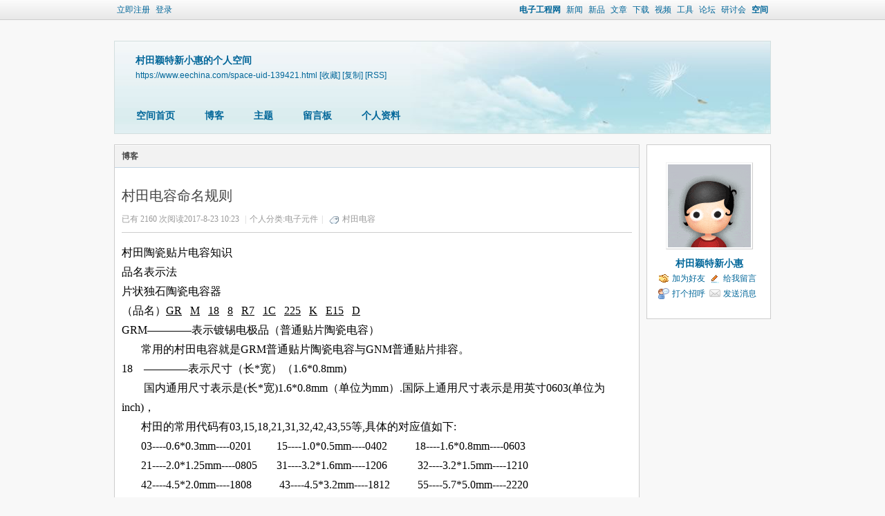

--- FILE ---
content_type: text/html; charset=gbk
request_url: https://www.eechina.com/blog-139421-137610.html
body_size: 7704
content:
<!DOCTYPE html PUBLIC "-//W3C//DTD XHTML 1.0 Transitional//EN" "http://www.w3.org/TR/xhtml1/DTD/xhtml1-transitional.dtd">
<html xmlns="http://www.w3.org/1999/xhtml">
<head>
<meta http-equiv="Content-Type" content="text/html; charset=gbk" />
<meta http-equiv="X-UA-Compatible" content="IE=EmulateIE1" /><title>村田电容命名规则 - 村田颖特新小惠的日志 - 电子工程网</title>
    <meta name="keywords" content="村田电容" />
<meta name="description" content="村田陶瓷贴片电容知识品名表示法片状独石陶瓷电容器（品名）GR&nbsp;&nbsp;&nbsp;M&nbsp;&nbsp;&nbsp;18&nbsp;&nbsp;&nbsp;8&nbsp;&nbsp;&nbsp;R7&nbs ... " />
<meta name="MSSmartTagsPreventParsing" content="True" />
<meta http-equiv="MSThemeCompatible" content="Yes" />
<base href="https://www.eechina.com/" /><link rel="stylesheet" type="text/css" href="data/cache/style_1_common.css?rCf" /><link rel="stylesheet" type="text/css" href="data/cache/style_1_home_space.css?rCf" /><script type="text/javascript">var STYLEID = '1', STATICURL = 'static/', IMGDIR = 'static/image/common', VERHASH = 'rCf', charset = 'gbk', discuz_uid = '0', cookiepre = 'umnN_2132_', cookiedomain = '', cookiepath = '/', showusercard = '1', attackevasive = '0', disallowfloat = 'login|newthread', creditnotice = '1|积分|', defaultstyle = '', REPORTURL = 'aHR0cHM6Ly93d3cuZWVjaGluYS5jb20vYmxvZy0xMzk0MjEtMTM3NjEwLmh0bWw=', SITEURL = 'https://www.eechina.com/', JSPATH = 'data/cache/', CSSPATH = 'data/cache/style_', DYNAMICURL = '';</script>
<script src="data/cache/common.js?rCf" type="text/javascript"></script>
<script src="data/cache/home.js?rCf" type="text/javascript"></script>
<link rel="stylesheet" type="text/css" href='data/cache/style_1_css_space.css?rCf' />
<link id="style_css" rel="stylesheet" type="text/css" href="static/space/t1/style.css?rCf">
<style id="diy_style"></style>
</head>

<body id="space" onkeydown="if(event.keyCode==27) return false;">
<div id="append_parent"></div>
<div id="ajaxwaitid"></div>


<div id="toptb" class="cl">
<div style="width:950px; margin:0 auto;">
<div class="z">
<a href="member.php?mod=register">立即注册</a>
<a href="member.php?mod=logging&amp;action=login" onclick="showWindow('login', this.href)">登录</a>
</div>
<div class="y">
<a href="./" title="电子工程网" class="xw1">电子工程网</a>
<a href="/news.php">新闻</a>
<a href="/product.php">新品</a>
<a href="/tech.php">文章</a>
<a href="/download.php">下载</a>
<a href="/video/">视频</a>
<a href="/tools/">工具</a>
<a href="/forum.php">论坛</a>
<a href="/webinar/">研讨会</a>
<a href="/home.php" class="xw1">空间</a>
</div>
</div>
</div>
<div id="hd" class="wp cl">

<h2 id="spaceinfoshow"><strong id="spacename" class="mbn">
村田颖特新小惠的个人空间</strong>
<span class="xs0 xw0">
<a id="domainurl" href="https://www.eechina.com/space-uid-139421.html" onclick="setCopy('https://www.eechina.com/space-uid-139421.html', '空间地址复制成功');return false;">https://www.eechina.com/space-uid-139421.html</a>
<a href="javascript:;" onclick="addFavorite(location.href, document.title)">[收藏]</a>
<a id="domainurl" href="https://www.eechina.com/space-uid-139421.html" onclick="setCopy('https://www.eechina.com/space-uid-139421.html', '空间地址复制成功');return false;">[复制]</a>
<a href="https://www.eechina.com/home.php?mod=rss&amp;uid=139421">[RSS]</a>
</span>
<span id="spacedescription" class="xs1 xw0 mtn"></span>
</h2><div id="nv">
<ul>
<li><a href="https://www.eechina.com/home.php?mod=space&amp;uid=139421&amp;do=index">空间首页</a></li>
<li><a href="https://www.eechina.com/home.php?mod=space&amp;uid=139421&amp;do=blog&amp;view=me&amp;from=space">博客</a></li>
<li><a href="https://www.eechina.com/home.php?mod=space&amp;uid=139421&amp;do=thread&amp;view=me&amp;from=space">主题</a></li>
<li><a href="https://www.eechina.com/home.php?mod=space&amp;uid=139421&amp;do=wall">留言板</a></li>
<li><a href="https://www.eechina.com/home.php?mod=space&amp;uid=139421&amp;do=profile">个人资料</a></li>
</ul>
</div></div>

<ul id="navs_menu" class="p_pop topnav_pop" style="display:none;">                                <li id="mn_forum" ><a href="https://www.eechina.com/forum.php" hidefocus="true" title="BBS"  >论坛<span>BBS</span></a></li>                                                                                </ul>
<ul id="myspace_menu" class="p_pop" style="display:none;">
    <li><a href="https://www.eechina.com/home.php?mod=space">我的空间</a></li><li><a href="https://www.eechina.com/home.php?mod=space&do=friend" style="background-image:url(https://www.eechina.com/static/image/feed/friend_b.png) !important">好友</a></li>
<li><a href="https://www.eechina.com/forum.php?mod=guide&view=my" style="background-image:url(https://www.eechina.com/static/image/feed/thread_b.png) !important">帖子</a></li>
<li><a href="https://www.eechina.com/home.php?mod=space&do=favorite&view=me" style="background-image:url(https://www.eechina.com/static/image/feed/favorite_b.png) !important">收藏</a></li>
<li><a href="https://www.eechina.com/home.php?mod=magic" style="background-image:url(https://www.eechina.com/static/image/feed/magic_b.png) !important">道具</a></li>
<li><a href="https://www.eechina.com/home.php?mod=medal" style="background-image:url(https://www.eechina.com/static/image/feed/medal_b.png) !important">勋章</a></li>
<li><a href="https://www.eechina.com/home.php?mod=task" style="background-image:url(https://www.eechina.com/static/image/feed/task_b.png) !important">任务</a></li>
</ul>
<div id="ct" class="ct2 wp cl">
<div class="mn">
<div class="bm">
<div class="bm_h">
<h1 class="mt">博客</h1>
</div>
<div class="bm_c">

<div class="vw mbm">
<div class="h pbm">
<h1 class="ph" >
村田电容命名规则</h1>
<p class="xg2">
<span class="xg1">已有 2160 次阅读</span><span class="xg1">2017-8-23 10:23</span>

<span class="pipe">|</span><span class="xg1">个人分类:<a href="https://www.eechina.com/home.php?mod=space&amp;uid=139421&amp;do=blog&amp;classid=776&amp;view=me">电子元件</a></span><span class="pipe">|</span>
<span class="ptg xg1"><a href="misc.php?mod=tag&amp;id=72028" target="_blank">村田电容</a></span>

</p>
</div>

<div id="blog_article" class="d cl"><p .="margin: 0px 0px 5px; padding: 0px; border: 0px; list-.: none; word-wrap: normal; word-break: normal; line-height: 21px; color: rgb(50, 62, 50); font-family: simsun; background-color: rgb(104, 76, 28);"><font size="3" .="word-wrap: normal; word-break: normal; line-height: 24px;">村田陶瓷贴片电容知识</font></p><p .="margin: 0px 0px 5px; padding: 0px; border: 0px; list-.: none; word-wrap: normal; word-break: normal; line-height: 21px; color: rgb(50, 62, 50); font-family: simsun; background-color: rgb(104, 76, 28);"><font size="3" .="word-wrap: normal; word-break: normal; line-height: 24px;">品名表示法</font></p><p .="margin: 0px 0px 5px; padding: 0px; border: 0px; list-.: none; word-wrap: normal; word-break: normal; line-height: 21px; color: rgb(50, 62, 50); font-family: simsun; background-color: rgb(104, 76, 28);"><font size="3" .="word-wrap: normal; word-break: normal; line-height: 24px;">片状独石陶瓷电容器</font></p><p .="margin: 0px 0px 5px; padding: 0px; border: 0px; list-.: none; word-wrap: normal; word-break: normal; line-height: 21px; color: rgb(50, 62, 50); font-family: simsun; background-color: rgb(104, 76, 28);"><font size="3" .="word-wrap: normal; word-break: normal; line-height: 24px;">（品名）<u><span lang="EN-US" xml:lang="EN-US" .="word-wrap: normal; word-break: normal;">GR</span></u><span lang="EN-US" xml:lang="EN-US" .="word-wrap: normal; word-break: normal;">&nbsp;&nbsp;&nbsp;<u>M</u>&nbsp;&nbsp;&nbsp;<u>18</u>&nbsp;&nbsp;&nbsp;<u>8</u>&nbsp;&nbsp;&nbsp;<u>R7</u>&nbsp;&nbsp;&nbsp;<u>1C</u>&nbsp;&nbsp;&nbsp;<u>225</u>&nbsp;&nbsp;&nbsp;<u>K</u>&nbsp;&nbsp;&nbsp;<u>E15</u>&nbsp;&nbsp;&nbsp;<u>D</u></span></font></p><p .="margin: 0px 0px 5px; padding: 0px; border: 0px; list-.: none; word-wrap: normal; word-break: normal; line-height: 21px; color: rgb(50, 62, 50); font-family: simsun; background-color: rgb(104, 76, 28);"><font size="3" .="word-wrap: normal; word-break: normal; line-height: 24px;"><span lang="EN-US" xml:lang="EN-US" .="word-wrap: normal; word-break: normal;">GRM————</span>表示镀锡电极品（普通贴片陶瓷电容）</font></p><p .="margin: 0px 0px 5px; padding: 0px; border: 0px; list-.: none; word-wrap: normal; word-break: normal; line-height: 21px; color: rgb(50, 62, 50); font-family: simsun; background-color: rgb(104, 76, 28);"><font size="3" .="word-wrap: normal; word-break: normal; line-height: 24px;"><span lang="EN-US" xml:lang="EN-US" .="word-wrap: normal; word-break: normal;">&nbsp;&nbsp;&nbsp;&nbsp;&nbsp;&nbsp;&nbsp;</span>常用的村田电容就是<span lang="EN-US" xml:lang="EN-US" .="word-wrap: normal; word-break: normal;">GRM</span>普通贴片陶瓷电容与<span lang="EN-US" xml:lang="EN-US" .="word-wrap: normal; word-break: normal;">GNM</span>普通贴片排容。</font></p><p .="margin: 0px 0px 5px; padding: 0px; border: 0px; list-.: none; word-wrap: normal; word-break: normal; line-height: 21px; color: rgb(50, 62, 50); font-family: simsun; background-color: rgb(104, 76, 28);"><font size="3" .="word-wrap: normal; word-break: normal; line-height: 24px;"><span lang="EN-US" xml:lang="EN-US" .="word-wrap: normal; word-break: normal;">18&nbsp;&nbsp;&nbsp;&nbsp;————</span>表示尺寸（长<span lang="EN-US" xml:lang="EN-US" .="word-wrap: normal; word-break: normal;">*</span>宽）（<span lang="EN-US" xml:lang="EN-US" .="word-wrap: normal; word-break: normal;">1.6*0.8mm)</span></font></p><p .="margin: 0px 0px 5px; padding: 0px; border: 0px; list-.: none; word-wrap: normal; word-break: normal; line-height: 21px; color: rgb(50, 62, 50); font-family: simsun; background-color: rgb(104, 76, 28);"><font size="3" .="word-wrap: normal; word-break: normal; line-height: 24px;"><span lang="EN-US" xml:lang="EN-US" .="word-wrap: normal; word-break: normal;">&nbsp;&nbsp;&nbsp;&nbsp;&nbsp;&nbsp;&nbsp;&nbsp;</span>国内通用尺寸表示是<span lang="EN-US" xml:lang="EN-US" .="word-wrap: normal; word-break: normal;">(</span>长<span lang="EN-US" xml:lang="EN-US" .="word-wrap: normal; word-break: normal;">*</span>宽<span lang="EN-US" xml:lang="EN-US" .="word-wrap: normal; word-break: normal;">)1.6*0.8mm</span>（单位为<span lang="EN-US" xml:lang="EN-US" .="word-wrap: normal; word-break: normal;">mm</span>）<span lang="EN-US" xml:lang="EN-US" .="word-wrap: normal; word-break: normal;">.</span>国际上通用尺寸表示是用英寸<span lang="EN-US" xml:lang="EN-US" .="word-wrap: normal; word-break: normal;">0603(</span>单位为<span lang="EN-US" xml:lang="EN-US" .="word-wrap: normal; word-break: normal;">inch)</span>，</font></p><p .="margin: 0px 0px 5px; padding: 0px; border: 0px; list-.: none; word-wrap: normal; word-break: normal; line-height: 21px; color: rgb(50, 62, 50); font-family: simsun; background-color: rgb(104, 76, 28);"><font size="3" .="word-wrap: normal; word-break: normal; line-height: 24px;"><span lang="EN-US" xml:lang="EN-US" .="word-wrap: normal; word-break: normal;">&nbsp;&nbsp;&nbsp;&nbsp;&nbsp;&nbsp;&nbsp;</span>村田的常用代码有<span lang="EN-US" xml:lang="EN-US" .="word-wrap: normal; word-break: normal;">03,15,18,21,31,32,42,43,55</span>等<span lang="EN-US" xml:lang="EN-US" .="word-wrap: normal; word-break: normal;">,</span>具体的对应值如下<span lang="EN-US" xml:lang="EN-US" .="word-wrap: normal; word-break: normal;">:</span></font></p><p .="margin: 0px 0px 5px; padding: 0px; border: 0px; list-.: none; word-wrap: normal; word-break: normal; line-height: 21px; color: rgb(50, 62, 50); font-family: simsun; background-color: rgb(104, 76, 28);"><span lang="EN-US" xml:lang="EN-US" .="word-wrap: normal; word-break: normal;"><font size="3" .="word-wrap: normal; word-break: normal; line-height: 24px;">&nbsp;&nbsp;&nbsp;&nbsp;&nbsp;&nbsp;&nbsp;03----0.6*0.3mm----0201&nbsp;&nbsp;&nbsp;&nbsp;&nbsp;&nbsp;&nbsp;&nbsp;&nbsp;15----1.0*0.5mm----0402&nbsp;&nbsp;&nbsp;&nbsp;&nbsp;&nbsp;&nbsp;&nbsp;&nbsp;&nbsp;18----1.6*0.8mm----0603&nbsp;&nbsp;&nbsp;&nbsp;&nbsp;</font></span></p><p .="margin: 0px 0px 5px; padding: 0px; border: 0px; list-.: none; word-wrap: normal; word-break: normal; line-height: 21px; color: rgb(50, 62, 50); font-family: simsun; background-color: rgb(104, 76, 28);"><span lang="EN-US" xml:lang="EN-US" .="word-wrap: normal; word-break: normal;"><font size="3" .="word-wrap: normal; word-break: normal; line-height: 24px;">&nbsp;&nbsp;&nbsp;&nbsp;&nbsp;&nbsp;&nbsp;21----2.0*1.25mm----0805&nbsp;&nbsp;&nbsp;&nbsp;&nbsp;&nbsp;&nbsp;31----3.2*1.6mm----1206&nbsp;&nbsp;&nbsp;&nbsp;&nbsp;&nbsp;&nbsp;&nbsp;&nbsp;&nbsp;&nbsp;32----3.2*1.5mm----1210</font></span></p><p .="margin: 0px 0px 5px; padding: 0px; border: 0px; list-.: none; word-wrap: normal; word-break: normal; line-height: 21px; color: rgb(50, 62, 50); font-family: simsun; background-color: rgb(104, 76, 28);"><span lang="EN-US" xml:lang="EN-US" .="word-wrap: normal; word-break: normal;"><font size="3" .="word-wrap: normal; word-break: normal; line-height: 24px;">&nbsp;&nbsp;&nbsp;&nbsp;&nbsp;&nbsp;&nbsp;42----4.5*2.0mm----1808&nbsp;&nbsp;&nbsp;&nbsp;&nbsp;&nbsp;&nbsp;&nbsp;&nbsp;&nbsp;43----4.5*3.2mm----1812&nbsp;&nbsp;&nbsp;&nbsp;&nbsp;&nbsp;&nbsp;&nbsp;&nbsp;&nbsp;55----5.7*5.0mm----2220&nbsp;</font></span></p><p .="margin: 0px 0px 5px; padding: 0px; border: 0px; list-.: none; word-wrap: normal; word-break: normal; line-height: 21px; color: rgb(50, 62, 50); font-family: simsun; background-color: rgb(104, 76, 28);"><font size="3" .="word-wrap: normal; word-break: normal; line-height: 24px;"><span lang="EN-US" xml:lang="EN-US" .="word-wrap: normal; word-break: normal;">&nbsp;&nbsp;8&nbsp;&nbsp;&nbsp;————&nbsp;</span>表示厚度（<span lang="EN-US" xml:lang="EN-US" .="word-wrap: normal; word-break: normal;">T</span>）&nbsp;<span lang="EN-US" xml:lang="EN-US" .="word-wrap: normal; word-break: normal;">(0.8mm)</span></font></p><p .="margin: 0px 0px 5px; padding: 0px; border: 0px; list-.: none; word-wrap: normal; word-break: normal; line-height: 21px; color: rgb(50, 62, 50); font-family: simsun; background-color: rgb(104, 76, 28);"><font size="3" .="word-wrap: normal; word-break: normal; line-height: 24px;"><span lang="EN-US" xml:lang="EN-US" .="word-wrap: normal; word-break: normal;">&nbsp;&nbsp;&nbsp;&nbsp;&nbsp;&nbsp;&nbsp;</span>常用厚度村田代码有<span lang="EN-US" xml:lang="EN-US" .="word-wrap: normal; word-break: normal;">5,6,8,9,B,C,E</span>等<span lang="EN-US" xml:lang="EN-US" .="word-wrap: normal; word-break: normal;">,</span>具体的对应值如下<span lang="EN-US" xml:lang="EN-US" .="word-wrap: normal; word-break: normal;">:</span></font></p><p .="margin: 0px 0px 5px; padding: 0px; border: 0px; list-.: none; word-wrap: normal; word-break: normal; line-height: 21px; color: rgb(50, 62, 50); font-family: simsun; background-color: rgb(104, 76, 28);"><span lang="EN-US" xml:lang="EN-US" .="word-wrap: normal; word-break: normal;"><font size="3" .="word-wrap: normal; word-break: normal; line-height: 24px;">&nbsp;&nbsp;&nbsp;&nbsp;&nbsp;&nbsp;&nbsp;5----0.5mm&nbsp;&nbsp;&nbsp;&nbsp;&nbsp;6----0.6mm&nbsp;&nbsp;&nbsp;&nbsp;&nbsp;8----0.8mm&nbsp;&nbsp;&nbsp;&nbsp;9----0.9mm&nbsp;&nbsp;&nbsp;&nbsp;B----1.25mm&nbsp;&nbsp;&nbsp;&nbsp;C----1.6mm&nbsp;&nbsp;&nbsp;&nbsp;E----2.5mm</font></span></p><p .="margin: 0px 0px 5px; padding: 0px; border: 0px; list-.: none; word-wrap: normal; word-break: normal; line-height: 21px; color: rgb(50, 62, 50); font-family: simsun; background-color: rgb(104, 76, 28);"><font size="3" .="word-wrap: normal; word-break: normal; line-height: 24px;"><span lang="EN-US" xml:lang="EN-US" .="word-wrap: normal; word-break: normal;">R7 ————</span>表示材质（<span lang="EN-US" xml:lang="EN-US" .="word-wrap: normal; word-break: normal;">X7R</span>）</font></p><p .="margin: 0px 0px 5px; padding: 0px; border: 0px; list-.: none; word-wrap: normal; word-break: normal; line-height: 21px; color: rgb(50, 62, 50); font-family: simsun; background-color: rgb(104, 76, 28);"><font size="3" .="word-wrap: normal; word-break: normal; line-height: 24px;"><span lang="EN-US" xml:lang="EN-US" .="word-wrap: normal; word-break: normal;">&nbsp;&nbsp;&nbsp;&nbsp;&nbsp;&nbsp;</span>常用材质村田代码有<span lang="EN-US" xml:lang="EN-US" .="word-wrap: normal; word-break: normal;">5C</span>，<span lang="EN-US" xml:lang="EN-US" .="word-wrap: normal; word-break: normal;">R6</span>，<span lang="EN-US" xml:lang="EN-US" .="word-wrap: normal; word-break: normal;">R7</span>，<span lang="EN-US" xml:lang="EN-US" .="word-wrap: normal; word-break: normal;">F5</span>等，具体的对应值如下：</font></p><p .="margin: 0px 0px 5px; padding: 0px; border: 0px; list-.: none; word-wrap: normal; word-break: normal; line-height: 21px; color: rgb(50, 62, 50); font-family: simsun; background-color: rgb(104, 76, 28);"><span lang="EN-US" xml:lang="EN-US" .="word-wrap: normal; word-break: normal;"><font size="3" .="word-wrap: normal; word-break: normal; line-height: 24px;">&nbsp;&nbsp;&nbsp;&nbsp;&nbsp;&nbsp;5C----COG/NPO/CH&nbsp;&nbsp;&nbsp;&nbsp;&nbsp;&nbsp;&nbsp;R6----X5R&nbsp;&nbsp;&nbsp;&nbsp;&nbsp;&nbsp;R7----X7R&nbsp;&nbsp;&nbsp;&nbsp;&nbsp;&nbsp;F5-----Y5V</font></span></p><p .="margin: 0px 0px 5px; padding: 0px; border: 0px; list-.: none; word-wrap: normal; word-break: normal; line-height: 21px; color: rgb(50, 62, 50); font-family: simsun; background-color: rgb(104, 76, 28);"><font size="3" .="word-wrap: normal; word-break: normal; line-height: 24px;"><span lang="EN-US" xml:lang="EN-US" .="word-wrap: normal; word-break: normal;">&nbsp;&nbsp;&nbsp;&nbsp;&nbsp;&nbsp;5C</span>工作温度是<span lang="EN-US" xml:lang="EN-US" .="word-wrap: normal; word-break: normal;">-55</span>度<span lang="EN-US" xml:lang="EN-US" .="word-wrap: normal; word-break: normal;">——+125</span>度，温度系数是<span lang="EN-US" xml:lang="EN-US" .="word-wrap: normal; word-break: normal;">0+-30ppm/</span>度；</font></p><p .="margin: 0px 0px 5px; padding: 0px; border: 0px; list-.: none; word-wrap: normal; word-break: normal; line-height: 21px; color: rgb(50, 62, 50); font-family: simsun; background-color: rgb(104, 76, 28);"><font size="3" .="word-wrap: normal; word-break: normal; line-height: 24px;"><span lang="EN-US" xml:lang="EN-US" .="word-wrap: normal; word-break: normal;">&nbsp;&nbsp;&nbsp;&nbsp;&nbsp;&nbsp;R6</span>工作温度是<span lang="EN-US" xml:lang="EN-US" .="word-wrap: normal; word-break: normal;">-55</span>度<span lang="EN-US" xml:lang="EN-US" .="word-wrap: normal; word-break: normal;">——+85</span>度，温度系数是<span lang="EN-US" xml:lang="EN-US" .="word-wrap: normal; word-break: normal;">+-15%</span>；</font></p><p .="margin: 0px 0px 5px; padding: 0px; border: 0px; list-.: none; word-wrap: normal; word-break: normal; line-height: 21px; color: rgb(50, 62, 50); font-family: simsun; background-color: rgb(104, 76, 28);"><font size="3" .="word-wrap: normal; word-break: normal; line-height: 24px;"><span lang="EN-US" xml:lang="EN-US" .="word-wrap: normal; word-break: normal;">&nbsp;&nbsp;&nbsp;&nbsp;&nbsp;&nbsp;R7</span>工作温度是<span lang="EN-US" xml:lang="EN-US" .="word-wrap: normal; word-break: normal;">-55</span>度<span lang="EN-US" xml:lang="EN-US" .="word-wrap: normal; word-break: normal;">——+125</span>度，温度系数是<span lang="EN-US" xml:lang="EN-US" .="word-wrap: normal; word-break: normal;">+-15%</span>；</font></p><p .="margin: 0px 0px 5px; padding: 0px; border: 0px; list-.: none; word-wrap: normal; word-break: normal; line-height: 21px; color: rgb(50, 62, 50); font-family: simsun; background-color: rgb(104, 76, 28);"><font size="3" .="word-wrap: normal; word-break: normal; line-height: 24px;"><span lang="EN-US" xml:lang="EN-US" .="word-wrap: normal; word-break: normal;">&nbsp;&nbsp;&nbsp;&nbsp;&nbsp;&nbsp;&nbsp;F5</span>工作温度是<span lang="EN-US" xml:lang="EN-US" .="word-wrap: normal; word-break: normal;">-30</span>度<span lang="EN-US" xml:lang="EN-US" .="word-wrap: normal; word-break: normal;">——+85</span>度。温度系数是<span lang="EN-US" xml:lang="EN-US" .="word-wrap: normal; word-break: normal;">+22,-82%</span></font></p><p .="margin: 0px 0px 5px; padding: 0px; border: 0px; list-.: none; word-wrap: normal; word-break: normal; line-height: 21px; color: rgb(50, 62, 50); font-family: simsun; background-color: rgb(104, 76, 28);"><font size="3" .="word-wrap: normal; word-break: normal; line-height: 24px;"><span lang="EN-US" xml:lang="EN-US" .="word-wrap: normal; word-break: normal;">&nbsp;&nbsp;&nbsp;&nbsp;&nbsp;&nbsp;100pf</span>以下小容值的一般采用<span lang="EN-US" xml:lang="EN-US" .="word-wrap: normal; word-break: normal;">5C</span>材质<span lang="EN-US" xml:lang="EN-US" .="word-wrap: normal; word-break: normal;">,100PF——1uf</span>的一般采用<span lang="EN-US" xml:lang="EN-US" .="word-wrap: normal; word-break: normal;">R7</span>材质，<span lang="EN-US" xml:lang="EN-US" .="word-wrap: normal; word-break: normal;">1uf</span>以上一般采用<span lang="EN-US" xml:lang="EN-US" .="word-wrap: normal; word-break: normal;">R6</span>材质，精度要求不高的一般采用<span lang="EN-US" xml:lang="EN-US" .="word-wrap: normal; word-break: normal;">F5</span>材质。材质的选用直接影响到电容值的精度与耐温度情况。</font></p><p .="margin: 0px 0px 5px; padding: 0px; border: 0px; list-.: none; word-wrap: normal; word-break: normal; line-height: 21px; color: rgb(50, 62, 50); font-family: simsun; background-color: rgb(104, 76, 28);"><font size="3" .="word-wrap: normal; word-break: normal; line-height: 24px;"><span lang="EN-US" xml:lang="EN-US" .="word-wrap: normal; word-break: normal;">1C ————</span>表示额定电压（<span lang="EN-US" xml:lang="EN-US" .="word-wrap: normal; word-break: normal;">DC16V</span>）</font></p><p .="margin: 0px 0px 5px; padding: 0px; border: 0px; list-.: none; word-wrap: normal; word-break: normal; line-height: 21px; color: rgb(50, 62, 50); font-family: simsun; background-color: rgb(104, 76, 28);"><font size="3" .="word-wrap: normal; word-break: normal; line-height: 24px;"><span lang="EN-US" xml:lang="EN-US" .="word-wrap: normal; word-break: normal;">&nbsp;&nbsp;&nbsp;&nbsp;&nbsp;&nbsp;&nbsp;</span>常用电压村田表示有<span lang="EN-US" xml:lang="EN-US" .="word-wrap: normal; word-break: normal;">0J</span>，<span lang="EN-US" xml:lang="EN-US" .="word-wrap: normal; word-break: normal;">1A</span>，<span lang="EN-US" xml:lang="EN-US" .="word-wrap: normal; word-break: normal;">1C</span>，<span lang="EN-US" xml:lang="EN-US" .="word-wrap: normal; word-break: normal;">1E</span>，<span lang="EN-US" xml:lang="EN-US" .="word-wrap: normal; word-break: normal;">1H</span>等，对应值如下：</font></p><p .="margin: 0px 0px 5px; padding: 0px; border: 0px; list-.: none; word-wrap: normal; word-break: normal; line-height: 21px; color: rgb(50, 62, 50); font-family: simsun; background-color: rgb(104, 76, 28);"><span lang="EN-US" xml:lang="EN-US" .="word-wrap: normal; word-break: normal;"><font size="3" .="word-wrap: normal; word-break: normal; line-height: 24px;">&nbsp;&nbsp;&nbsp;&nbsp;&nbsp;&nbsp;0J------6.3V&nbsp;&nbsp;&nbsp;&nbsp;&nbsp;1A------10V&nbsp;&nbsp;&nbsp;&nbsp;&nbsp;&nbsp;&nbsp;1C------16V&nbsp;&nbsp;&nbsp;&nbsp;&nbsp;1E------25V&nbsp;&nbsp;&nbsp;&nbsp;&nbsp;1H------50V</font></span></p><p .="margin: 0px 0px 5px; padding: 0px; border: 0px; list-.: none; word-wrap: normal; word-break: normal; line-height: 21px; color: rgb(50, 62, 50); font-family: simsun; background-color: rgb(104, 76, 28);"><font size="3" .="word-wrap: normal; word-break: normal; line-height: 24px;"><span lang="EN-US" xml:lang="EN-US" .="word-wrap: normal; word-break: normal;">225————</span>表示静电容量（<span lang="EN-US" xml:lang="EN-US" .="word-wrap: normal; word-break: normal;">22UF</span>）</font></p><p .="margin: 0px 0px 5px; padding: 0px; border: 0px; list-.: none; word-wrap: normal; word-break: normal; line-height: 21px; color: rgb(50, 62, 50); font-family: simsun; background-color: rgb(104, 76, 28);"><font size="3" .="word-wrap: normal; word-break: normal; line-height: 24px;"><span lang="EN-US" xml:lang="EN-US" .="word-wrap: normal; word-break: normal;">&nbsp;&nbsp;&nbsp;&nbsp;&nbsp;&nbsp;&nbsp;</span>由<span lang="EN-US" xml:lang="EN-US" .="word-wrap: normal; word-break: normal;">3</span>位字母数字表示，单位为皮法（<span lang="EN-US" xml:lang="EN-US" .="word-wrap: normal; word-break: normal;">pF</span>）。第<span lang="EN-US" xml:lang="EN-US" .="word-wrap: normal; word-break: normal;">1</span>位和第<span lang="EN-US" xml:lang="EN-US" .="word-wrap: normal; word-break: normal;">2</span>位数字为有效数字，第<span lang="EN-US" xml:lang="EN-US" .="word-wrap: normal; word-break: normal;">3</span>位数字表示有效数字后的<span lang="EN-US" xml:lang="EN-US" .="word-wrap: normal; word-break: normal;">0</span>的个数，有小数点时以大写字母<span lang="EN-US" xml:lang="EN-US" .="word-wrap: normal; word-break: normal;">“R”</span>表示，此时所有数字均为有效数字。</font></p><p .="margin: 0px 0px 5px; padding: 0px; border: 0px; list-.: none; word-wrap: normal; word-break: normal; line-height: 21px; color: rgb(50, 62, 50); font-family: simsun; background-color: rgb(104, 76, 28);"><font size="3" .="word-wrap: normal; word-break: normal; line-height: 24px;"><span lang="EN-US" xml:lang="EN-US" .="word-wrap: normal; word-break: normal;">&nbsp;&nbsp;&nbsp;&nbsp;&nbsp;&nbsp;&nbsp;</span>比如：<span lang="EN-US" xml:lang="EN-US" .="word-wrap: normal; word-break: normal;">R50</span>表示<span lang="EN-US" xml:lang="EN-US" .="word-wrap: normal; word-break: normal;">0.50</span>也就是<span lang="EN-US" xml:lang="EN-US" .="word-wrap: normal; word-break: normal;">0.5pF;1R0</span>表示<span lang="EN-US" xml:lang="EN-US" .="word-wrap: normal; word-break: normal;">1.0pF;101</span>表示<span lang="EN-US" xml:lang="EN-US" .="word-wrap: normal; word-break: normal;">100pF(</span>也就是前<span lang="EN-US" xml:lang="EN-US" .="word-wrap: normal; word-break: normal;">2</span>位<span lang="EN-US" xml:lang="EN-US" .="word-wrap: normal; word-break: normal;">10</span>为有效数字<span lang="EN-US" xml:lang="EN-US" .="word-wrap: normal; word-break: normal;">.</span>第<span lang="EN-US" xml:lang="EN-US" .="word-wrap: normal; word-break: normal;">3</span>位<span lang="EN-US" xml:lang="EN-US" .="word-wrap: normal; word-break: normal;">1</span>为前面<span lang="EN-US" xml:lang="EN-US" .="word-wrap: normal; word-break: normal;">10</span>有效数字后<span lang="EN-US" xml:lang="EN-US" .="word-wrap: normal; word-break: normal;">0</span>的个字为<span lang="EN-US" xml:lang="EN-US" .="word-wrap: normal; word-break: normal;">1</span>个<span lang="EN-US" xml:lang="EN-US" .="word-wrap: normal; word-break: normal;">.</span>也就是<span lang="EN-US" xml:lang="EN-US" .="word-wrap: normal; word-break: normal;">100pF)</span></font></p><p .="margin: 0px 0px 5px; padding: 0px; border: 0px; list-.: none; word-wrap: normal; word-break: normal; line-height: 21px; color: rgb(50, 62, 50); font-family: simsun; background-color: rgb(104, 76, 28);"><font size="3" .="word-wrap: normal; word-break: normal; line-height: 24px;"><span lang="EN-US" xml:lang="EN-US" .="word-wrap: normal; word-break: normal;">&nbsp;&nbsp;&nbsp;&nbsp;&nbsp;&nbsp;&nbsp;1</span>微法<span lang="EN-US" xml:lang="EN-US" .="word-wrap: normal; word-break: normal;">(UF)=1000</span>纳法<span lang="EN-US" xml:lang="EN-US" .="word-wrap: normal; word-break: normal;">(NF)&nbsp;&nbsp;&nbsp;&nbsp;&nbsp;1</span>纳法<span lang="EN-US" xml:lang="EN-US" .="word-wrap: normal; word-break: normal;">(NF)=1000</span>皮法<span lang="EN-US" xml:lang="EN-US" .="word-wrap: normal; word-break: normal;">(pF)&nbsp;&nbsp;&nbsp;&nbsp;&nbsp;</span></font></p><p .="margin: 0px 0px 5px; padding: 0px; border: 0px; list-.: none; word-wrap: normal; word-break: normal; line-height: 21px; color: rgb(50, 62, 50); font-family: simsun; background-color: rgb(104, 76, 28);"><font size="3" .="word-wrap: normal; word-break: normal; line-height: 24px;"><span lang="EN-US" xml:lang="EN-US" .="word-wrap: normal; word-break: normal;">K&nbsp;&nbsp;&nbsp;————</span>表示静电容量允许偏差，也就是常说的档位、精度（<span lang="EN-US" xml:lang="EN-US" .="word-wrap: normal; word-break: normal;">+-10%</span>）</font></p><p .="margin: 0px 0px 5px; padding: 0px; border: 0px; list-.: none; word-wrap: normal; word-break: normal; line-height: 21px; color: rgb(50, 62, 50); font-family: simsun; background-color: rgb(104, 76, 28);"><font size="3" .="word-wrap: normal; word-break: normal; line-height: 24px;"><span lang="EN-US" xml:lang="EN-US" .="word-wrap: normal; word-break: normal;">&nbsp;&nbsp;&nbsp;&nbsp;&nbsp;&nbsp;&nbsp;</span>常用档位有<span lang="EN-US" xml:lang="EN-US" .="word-wrap: normal; word-break: normal;">B</span>、<span lang="EN-US" xml:lang="EN-US" .="word-wrap: normal; word-break: normal;">C</span>、<span lang="EN-US" xml:lang="EN-US" .="word-wrap: normal; word-break: normal;">D</span>、<span lang="EN-US" xml:lang="EN-US" .="word-wrap: normal; word-break: normal;">J</span>、<span lang="EN-US" xml:lang="EN-US" .="word-wrap: normal; word-break: normal;">K</span>、<span lang="EN-US" xml:lang="EN-US" .="word-wrap: normal; word-break: normal;">M</span>、<span lang="EN-US" xml:lang="EN-US" .="word-wrap: normal; word-break: normal;">Z,</span>具体对应值如下<span lang="EN-US" xml:lang="EN-US" .="word-wrap: normal; word-break: normal;">:</span></font></p><p .="margin: 0px 0px 5px; padding: 0px; border: 0px; list-.: none; word-wrap: normal; word-break: normal; line-height: 21px; color: rgb(50, 62, 50); font-family: simsun; background-color: rgb(104, 76, 28);"><span lang="EN-US" xml:lang="EN-US" .="word-wrap: normal; word-break: normal;"><font size="3" .="word-wrap: normal; word-break: normal; line-height: 24px;">&nbsp;&nbsp;&nbsp;&nbsp;&nbsp;&nbsp;&nbsp;B=+-0.1pF&nbsp;&nbsp;&nbsp;&nbsp;C=+-0.25pF&nbsp;&nbsp;&nbsp;&nbsp;&nbsp;D=+-0.5pF&nbsp;&nbsp;&nbsp;J=+-5%&nbsp;&nbsp;&nbsp;&nbsp;K=+-10%&nbsp;&nbsp;&nbsp;&nbsp;M=+-20%&nbsp;&nbsp;&nbsp;Z=+80,-20%</font></span></p><p .="margin: 0px 0px 5px; padding: 0px; border: 0px; list-.: none; word-wrap: normal; word-break: normal; line-height: 21px; color: rgb(50, 62, 50); font-family: simsun; background-color: rgb(104, 76, 28);"><font size="3" .="word-wrap: normal; word-break: normal; line-height: 24px;"><span lang="EN-US" xml:lang="EN-US" .="word-wrap: normal; word-break: normal;">&nbsp;&nbsp;&nbsp;&nbsp;&nbsp;&nbsp;&nbsp;</span>正常<span lang="EN-US" xml:lang="EN-US" .="word-wrap: normal; word-break: normal;">5C</span>材质的精度可做到<span lang="EN-US" xml:lang="EN-US" .="word-wrap: normal; word-break: normal;">B</span>、<span lang="EN-US" xml:lang="EN-US" .="word-wrap: normal; word-break: normal;">C</span>、<span lang="EN-US" xml:lang="EN-US" .="word-wrap: normal; word-break: normal;">D</span>、<span lang="EN-US" xml:lang="EN-US" .="word-wrap: normal; word-break: normal;">J</span>档；<span lang="EN-US" xml:lang="EN-US" .="word-wrap: normal; word-break: normal;">R6</span>、<span lang="EN-US" xml:lang="EN-US" .="word-wrap: normal; word-break: normal;">R7</span>材质的精度可做到<span lang="EN-US" xml:lang="EN-US" .="word-wrap: normal; word-break: normal;">K</span>、<span lang="EN-US" xml:lang="EN-US" .="word-wrap: normal; word-break: normal;">M</span>档；<span lang="EN-US" xml:lang="EN-US" .="word-wrap: normal; word-break: normal;">F5</span>材质精度是<span lang="EN-US" xml:lang="EN-US" .="word-wrap: normal; word-break: normal;">Z</span>档。</font></p><p .="margin: 0px 0px 5px; padding: 0px; border: 0px; list-.: none; word-wrap: normal; word-break: normal; line-height: 21px; color: rgb(50, 62, 50); font-family: simsun; background-color: rgb(104, 76, 28);"><font size="3" .="word-wrap: normal; word-break: normal; line-height: 24px;"><span lang="EN-US" xml:lang="EN-US" .="word-wrap: normal; word-break: normal;">E15————</span>个别规格代码（可忽略，不重要）</font></p><p .="margin: 0px 0px 5px; padding: 0px; border: 0px; list-.: none; word-wrap: normal; word-break: normal; line-height: 21px; color: rgb(50, 62, 50); font-family: simsun; background-color: rgb(104, 76, 28);"><font size="3" .="word-wrap: normal; word-break: normal; line-height: 24px;"><span lang="EN-US" xml:lang="EN-US" .="word-wrap: normal; word-break: normal;">D&nbsp;&nbsp;————</span>包装方式（直径<span lang="EN-US" xml:lang="EN-US" .="word-wrap: normal; word-break: normal;">180mm</span>纸带编带盘装）</font></p><p .="margin: 0px 0px 5px; padding: 0px; border: 0px; list-.: none; word-wrap: normal; word-break: normal; line-height: 21px; color: rgb(50, 62, 50); font-family: simsun; background-color: rgb(104, 76, 28);"><font size="3" .="word-wrap: normal; word-break: normal; line-height: 24px;"><span lang="EN-US" xml:lang="EN-US" .="word-wrap: normal; word-break: normal;">&nbsp;&nbsp;&nbsp;&nbsp;&nbsp;&nbsp;&nbsp;</span>常用包装方式有<span lang="EN-US" xml:lang="EN-US" .="word-wrap: normal; word-break: normal;">L</span>、<span lang="EN-US" xml:lang="EN-US" .="word-wrap: normal; word-break: normal;">D</span>、<span lang="EN-US" xml:lang="EN-US" .="word-wrap: normal; word-break: normal;">B</span>等，具体方式如下：</font></p><p .="margin: 0px 0px 5px; padding: 0px; border: 0px; list-.: none; word-wrap: normal; word-break: normal; line-height: 21px; color: rgb(50, 62, 50); font-family: simsun; background-color: rgb(104, 76, 28);"><font size="3" .="word-wrap: normal; word-break: normal; line-height: 24px;"><span lang="EN-US" xml:lang="EN-US" .="word-wrap: normal; word-break: normal;">&nbsp;&nbsp;&nbsp;&nbsp;&nbsp;&nbsp;&nbsp;&nbsp;L</span>表示直径<span lang="EN-US" xml:lang="EN-US" .="word-wrap: normal; word-break: normal;">180mm</span>的压纹带（塑料）编带盘装；<span lang="EN-US" xml:lang="EN-US" .="word-wrap: normal; word-break: normal;">D</span>表示直径<span lang="EN-US" xml:lang="EN-US" .="word-wrap: normal; word-break: normal;">180mm</span>纸带编带盘装；<span lang="EN-US" xml:lang="EN-US" .="word-wrap: normal; word-break: normal;">B</span>表示散袋装。</font></p><p .="margin: 0px 0px 5px; padding: 0px; border: 0px; list-.: none; word-wrap: normal; word-break: normal; line-height: 21px; color: rgb(50, 62, 50); font-family: simsun; background-color: rgb(104, 76, 28);"><font size="3" .="word-wrap: normal; word-break: normal; line-height: 24px;">有空再给大家讲村田其它产品的知识。有需要相应规格书或产品的朋友可以联系我。方式如下：</font></p><p .="margin: 0px 0px 5px; padding: 0px; border: 0px; list-.: none; word-wrap: normal; word-break: normal; line-height: 21px; color: rgb(50, 62, 50); font-family: simsun; background-color: rgb(104, 76, 28);"><font size="3" .="word-wrap: normal; word-break: normal; line-height: 24px;"><span lang="EN-US" xml:lang="EN-US" .="word-wrap: normal; word-break: normal;">&nbsp;&nbsp;&nbsp;&nbsp;&nbsp;&nbsp;</span><span lang="EN-US" xml:lang="EN-US" .="word-wrap: normal; word-break: normal;"><span .="word-wrap: normal; word-break: normal;">&nbsp;&nbsp;&nbsp;</span></span></font></p><p .="margin: 0px 0px 5px; padding: 0px; border: 0px; list-.: none; word-wrap: normal; word-break: normal; line-height: 21px; color: rgb(50, 62, 50); font-family: simsun; background-color: rgb(104, 76, 28);"><font size="3" .="word-wrap: normal; word-break: normal; line-height: 24px;"><span lang="EN-US" xml:lang="EN-US" .="word-wrap: normal; word-break: normal;">&nbsp;&nbsp;&nbsp;&nbsp;&nbsp;&nbsp;&nbsp;Q</span>：<span lang="EN-US" xml:lang="EN-US" .="word-wrap: normal; word-break: normal;">755060328</span></font></p><p .="margin: 0px 0px 5px; padding: 0px; border: 0px; list-.: none; word-wrap: normal; word-break: normal; line-height: 21px; color: rgb(50, 62, 50); font-family: simsun; background-color: rgb(104, 76, 28);"><font size="3" .="word-wrap: normal; word-break: normal; line-height: 24px;"><span lang="EN-US" xml:lang="EN-US" .="word-wrap: normal; word-break: normal;">&nbsp;&nbsp;&nbsp;&nbsp;&nbsp;&nbsp;&nbsp;</span><span lang="EN-US" xml:lang="EN-US" .="word-wrap: normal; word-break: normal;"></span></font></p></div>
<div id="click_div"><table cellpadding="0" cellspacing="0" class="atd">
<tr><td>
<a href="https://www.eechina.com/home.php?mod=spacecp&amp;ac=click&amp;op=add&amp;clickid=1&amp;idtype=blogid&amp;id=137610&amp;hash=badf4d9d79cd025fe06e60d3718c7ccf&amp;handlekey=clickhandle" id="click_blogid_137610_1" onclick="showWindow(this.id, this.href);doane(event);">
<img src="static/image/click/luguo.gif" alt="" /><br />路过</a>
</td>
<td>
<a href="https://www.eechina.com/home.php?mod=spacecp&amp;ac=click&amp;op=add&amp;clickid=2&amp;idtype=blogid&amp;id=137610&amp;hash=badf4d9d79cd025fe06e60d3718c7ccf&amp;handlekey=clickhandle" id="click_blogid_137610_2" onclick="showWindow(this.id, this.href);doane(event);">
<img src="static/image/click/jidan.gif" alt="" /><br />鸡蛋</a>
</td>
<td>
<a href="https://www.eechina.com/home.php?mod=spacecp&amp;ac=click&amp;op=add&amp;clickid=3&amp;idtype=blogid&amp;id=137610&amp;hash=badf4d9d79cd025fe06e60d3718c7ccf&amp;handlekey=clickhandle" id="click_blogid_137610_3" onclick="showWindow(this.id, this.href);doane(event);">
<img src="static/image/click/xianhua.gif" alt="" /><br />鲜花</a>
</td>
<td>
<a href="https://www.eechina.com/home.php?mod=spacecp&amp;ac=click&amp;op=add&amp;clickid=4&amp;idtype=blogid&amp;id=137610&amp;hash=badf4d9d79cd025fe06e60d3718c7ccf&amp;handlekey=clickhandle" id="click_blogid_137610_4" onclick="showWindow(this.id, this.href);doane(event);">
<img src="static/image/click/woshou.gif" alt="" /><br />握手</a>
</td>
<td>
<a href="https://www.eechina.com/home.php?mod=spacecp&amp;ac=click&amp;op=add&amp;clickid=5&amp;idtype=blogid&amp;id=137610&amp;hash=badf4d9d79cd025fe06e60d3718c7ccf&amp;handlekey=clickhandle" id="click_blogid_137610_5" onclick="showWindow(this.id, this.href);doane(event);">
<img src="static/image/click/leiren.gif" alt="" /><br />雷人</a>
</td>
</tr>
</table>
<script type="text/javascript">
function errorhandle_clickhandle(message, values) {
if(values['id']) {
showCreditPrompt();
show_click(values['idtype'], values['id'], values['clickid']);
}
}
</script>

</div>

<div class="o cl">
<a href="https://www.eechina.com/home.php?mod=spacecp&amp;ac=favorite&amp;type=blog&amp;id=137610&amp;spaceuid=139421&amp;handlekey=favoritebloghk_137610" id="a_favorite" onclick="showWindow(this.id, this.href, 'get', 0);" class="oshr ofav">收藏</a>
<a href="misc.php?mod=invite&amp;action=blog&amp;id=137610" id="a_invite" onclick="showWindow('invite', this.href, 'get', 0);" class="oshr oivt">邀请</a>

<a href="javascript:;" onclick="showWindow('miscreport137610', 'misc.php?mod=report&rtype=blog&uid=139421&rid=137610', 'get', -1);return false;">举报</a>
</div>

</div>

<div class="ct_vw cl">
<div class="ct_vw_sd">
<div class="mbm cl">
<h2 class="mbm ptn pbn bbs"><span class="xs1 xw0 y"><a href="https://www.eechina.com/home.php?mod=space&amp;uid=139421&amp;do=blog&amp;view=me">全部</a></span>作者的其他最新博客</h2>
<ul class="xl xl1 cl"><li>&bull; <a href="https://www.eechina.com/blog-139421-138046.html" target="_blank">华邦flash市场行情</a></li>
<li>&bull; <a href="https://www.eechina.com/blog-139421-138045.html" target="_blank">法拉电容的主要用途</a></li>
<li>&bull; <a href="https://www.eechina.com/blog-139421-137796.html" target="_blank">法拉电容的性能参数</a></li>
<li>&bull; <a href="https://www.eechina.com/blog-139421-137609.html" target="_blank">村田绕线电感</a></li>
</ul>
</div>
</div>

<div class="ct_vw_mn">
<div id="div_main_content" class="mbm">
<h3 class="ptn pbn bbs">
评论 (<span id="comment_replynum">0</span> 个评论)
</h3>
<div id="comment_ul" class="xld xlda"></div>
</div>
<form id="quickcommentform_137610" action="home.php?mod=spacecp&amp;ac=comment" method="post" autocomplete="off" onsubmit="ajaxpost('quickcommentform_137610', 'return_qcblog_137610');doane(event);">
<p>
<span id="comment_face" title="插入表情" onclick="showFace(this.id, 'comment_message');return false;" class="cur1"><img src="static/image/common/facelist.gif" alt="facelist" class="vm" /></span>
</p>
<div class="tedt mtn mbn">
<div class="area">
<div class="pt hm">您需要登录后才可以评论 <a href="member.php?mod=logging&amp;action=login" onclick="showWindow('login', this.href)" class="xi2">登录</a> | <a href="member.php?mod=register" class="xi2">立即注册</a></div>
</div>
</div>
<div class="mtm mbm sec"><span id="secqaa_qS"></span>		
<script type="text/javascript" reload="1">updatesecqaa('qS', '<sec> <span id="sec<hash>" onclick="showMenu(this.id);"><sec></span><div id="sec<hash>_menu" class="p_pop p_opt" style="display:none"><sec></div>', 'home::space');</script>
<span id="seccode_cS"></span>		
<script type="text/javascript" reload="1">updateseccode('cS', '<sec> <span id="sec<hash>" onclick="showMenu(this.id);"><sec></span><div id="sec<hash>_menu" class="p_pop p_opt" style="display:none"><sec></div>', 'home::space');</script>
</div>
<p class="pns">
<input type="hidden" name="referer" value="home.php?mod=space&amp;uid=139421&amp;do=blog&amp;id=137610" />
<input type="hidden" name="id" value="137610" />
<input type="hidden" name="idtype" value="blogid" />
<input type="hidden" name="handlekey" value="qcblog_137610" />
<input type="hidden" name="commentsubmit" value="true" />
<input type="hidden" name="quickcomment" value="true" />
<button type="submit" name="commentsubmit_btn"value="true" id="commentsubmit_btn" class="pn" onclick="showWindow(this.id, this.form.action);return false;"><strong>评论</strong></button>
<span id="return_qcblog_137610"></span>
</p>
<input type="hidden" name="formhash" value="ab4ac1b0" />
</form>
<script type="text/javascript">
function succeedhandle_qcblog_137610(url, msg, values) {
if(values['cid']) {
comment_add(values['cid']);
} else {
$('return_qcblog_137610').innerHTML = msg;
}
updatesecqaa('S');
updateseccode('S');
}
</script>

<script type="text/javascript">
function addFriendCall(){
var el = $('friendinput');
if(!el || el.value == "")	return;
var s = '<input type="checkbox" name="fusername[]" class="pc" value="'+el.value+'" id="'+el.value+'" checked="checked">';
s += '<label for="'+el.value+'">'+el.value+'</label>';
s += '<br />';
$('friendscall').innerHTML += s;
el.value = '';
}
resizeImg('div_main_content','450');

var elems = selector('dd[class~=magicflicker]');
for(var i=0; i<elems.length; i++){
magicColor(elems[i]);
}
</script>

</div>
</div>



</div>
</div>
</div>
<div class="sd"><div id="pcd" class="bm cl"><div class="bm_c">
<div class="hm">
<p><a href="https://www.eechina.com/space-uid-139421.html" class="avtm"><img src="https://www.eechina.com/ucenter/avatar.php?uid=139421&size=middle" /></a></p>
<h2 class="xs2"><a href="https://www.eechina.com/space-uid-139421.html">村田颖特新小惠</a></h2>
</div>
<ul class="xl xl2 cl ul_list">
<li class="ul_add"><a href="https://www.eechina.com/home.php?mod=spacecp&amp;ac=friend&amp;op=add&amp;uid=139421&amp;handlekey=addfriendhk_139421" id="a_friend_li_139421" onclick="showWindow(this.id, this.href, 'get', 0);">加为好友</a></li>
<li class="ul_contect"><a href="https://www.eechina.com/home.php?mod=space&amp;uid=139421&amp;do=wall">给我留言</a></li>
<li class="ul_poke"><a href="https://www.eechina.com/home.php?mod=spacecp&amp;ac=poke&amp;op=send&amp;uid=139421&amp;handlekey=propokehk_139421" id="a_poke_139421" onclick="showWindow(this.id, this.href, 'get', 0);">打个招呼</a></li>

<li class="ul_pm"><a href="https://www.eechina.com/home.php?mod=spacecp&amp;ac=pm&amp;op=showmsg&amp;handlekey=showmsg_139421&amp;touid=139421&amp;pmid=0&amp;daterange=2" id="a_sendpm_139421" onclick="showWindow('showMsgBox', this.href, 'get', 0)">发送消息</a></li>
</ul>
</div>
</div>
</div>
<script type="text/javascript">
function succeedhandle_followmod(url, msg, values) {
var fObj = $('followmod');
if(values['type'] == 'add') {
fObj.innerHTML = '取消收听';
fObj.href = 'home.php?mod=spacecp&ac=follow&op=del&fuid='+values['fuid'];
} else if(values['type'] == 'del') {
fObj.innerHTML = '收听TA';
fObj.href = 'home.php?mod=spacecp&ac=follow&op=add&hash=ab4ac1b0&fuid='+values['fuid'];
}
}
</script></div>
</div>

</div>

<div class="ft">
<div id="ft" class="wp cl">

<div class="copyright2">
<a href="/aboutus.php">关于我们</a> &nbsp;-&nbsp; <a href="/service.php">服务条款</a> &nbsp;-&nbsp; <a href="/thread-4141-1-1.html">使用指南</a> &nbsp;-&nbsp; <a href="/websitemap.php">站点地图</a> &nbsp;-&nbsp; <a href="/friendlink.php">友情链接</a> &nbsp;-&nbsp; <a href="/contact.php">联系我们</a>
<br>
<a href="/">电子工程网</a> &copy; 版权所有 &nbsp; <a href="https://beian.miit.gov.cn" target="_blank">京ICP备16069177号</a> | 京公网安备11010502021702
</div></div>
</div>
	

<div id="scrolltop">
<span hidefocus="true"><a title="返回顶部" onclick="window.scrollTo('0','0')" class="scrolltopa" ><b>返回顶部</b></a></span>
</div>
<script type="text/javascript">_attachEvent(window, 'scroll', function () { showTopLink(); });checkBlind();</script>
</body>
</html>


--- FILE ---
content_type: application/javascript
request_url: https://www.eechina.com/data/cache/common_extra.js?rCf
body_size: 13465
content:
function _relatedlinks(rlinkmsgid) {if(!$(rlinkmsgid) || $(rlinkmsgid).innerHTML.match(/<script[^\>]*?>/i)) {return;}var alink = new Array(), ignore = new Array();var i = 0;var msg = $(rlinkmsgid).innerHTML;msg = msg.replace(/(<ignore_js_op\>[\s|\S]*?<\/ignore_js_op\>)/ig, function($1) {ignore[i] = $1;i++;return '#ignore_js_op '+(i - 1)+'#';});var alink_i = 0;msg = msg.replace(/(<a.*?<\/a\>)/ig, function($1) {alink[alink_i] = $1;alink_i++;return '#alink '+(alink_i - 1)+'#';});var relatedid = new Array();msg = msg.replace(/(^|>)([^<]+)(?=<|$)/ig, function($1, $2, $3) {for(var j = 0; j < relatedlink.length; j++) {if(relatedlink[j] && !relatedid[j]) {if(relatedlink[j]['surl'] != '') {var ra = '<a href="'+relatedlink[j]['surl']+'" target="_blank" class="relatedlink">'+relatedlink[j]['sname']+'</a>';alink[alink_i] = ra;ra = '#alink '+alink_i+'#';alink_i++;} else {var ra = '<strong><font color="#FF0000">'+relatedlink[j]['sname']+'</font></strong>';}var $rtmp = $3;$3 = $3.replace(relatedlink[j]['sname'], ra);if($3 != $rtmp) {relatedid[j] = 1;}}}return $2 + $3;});for(var k in alink) {msg = msg.replace('#alink '+k+'#', alink[k]);}for(var l in ignore) {msg = msg.replace('#ignore_js_op '+l+'#', ignore[l]);}$(rlinkmsgid).innerHTML = msg;}var seccheck_tpl = new Array();function _updatesecqaa(idhash, tpl) {if($('secqaa_' + idhash)) {if(tpl) {seccheck_tpl[idhash] = tpl;}var id = 'seqaajs_' + idhash;var src = 'misc.php?mod=secqaa&action=update&idhash=' + idhash + '&' + Math.random();if($(id)) {document.getElementsByTagName('head')[0].appendChild($(id));}var scriptNode = document.createElement("script");scriptNode.type = "text/javascript";scriptNode.id = id;scriptNode.src = src;document.getElementsByTagName('head')[0].appendChild(scriptNode);}}function _updateseccode(idhash, tpl, modid) {if(!$('seccode_' + idhash)) {return;}if(tpl) {seccheck_tpl[idhash] = tpl;}var id = 'seccodejs_' + idhash;var src = 'misc.php?mod=seccode&action=update&idhash=' + idhash + '&' + Math.random() + '&modid=' + modid;if($(id)) {document.getElementsByTagName('head')[0].appendChild($(id));}var scriptNode = document.createElement("script");scriptNode.type = "text/javascript";scriptNode.id = id;scriptNode.src = src;document.getElementsByTagName('head')[0].appendChild(scriptNode);}function _checksec(type, idhash, showmsg, recall, modid) {var showmsg = !showmsg ? 0 : showmsg;var secverify = $('sec' + type + 'verify_' + idhash).value;if(!secverify) {return;}var modid = !modid ? '' : modid;var x = new Ajax('XML', 'checksec' + type + 'verify_' + idhash);x.loading = '';$('checksec' + type + 'verify_' + idhash).innerHTML = '<img src="'+ IMGDIR + '/loading.gif" width="16" height="16" class="vm" />';x.get('misc.php?mod=sec' + type + '&action=check&inajax=1&modid=' + modid + '&idhash=' + idhash + '&secverify=' + (BROWSER.ie && document.charset == 'utf-8' ? encodeURIComponent(secverify) : secverify), function(s){var obj = $('checksec' + type + 'verify_' + idhash);obj.style.display = '';if(s.substr(0, 7) == 'succeed') {obj.innerHTML = '<img src="'+ IMGDIR + '/check_right.gif" width="16" height="16" class="vm" />';if(showmsg) {recall(1);}} else {obj.innerHTML = '<img src="'+ IMGDIR + '/check_error.gif" width="16" height="16" class="vm" />';if(showmsg) {if(type == 'code') {showError('验证码错误，请重新填写');} else if(type == 'qaa') {showError('验证问答错误，请重新填写');}recall(0);}}});}function _setDoodle(fid, oid, url, tid, from) {if(tid == null) {hideWindow(fid);} else {$(tid).style.display = '';$(fid).style.display = 'none';}var doodleText = '[img]'+url+'[/img]';if($(oid) != null) {if(from == "editor") {insertImage(url);} else if(from == "fastpost") {seditor_insertunit('fastpost', doodleText);} else if(from == "forumeditor") {if(wysiwyg) {insertText('<img src="' + url + '" border="0" alt="" />', false);} else {insertText(doodleText, strlen(doodleText), 0);}} else {insertContent(oid, doodleText);}}}function _showdistrict(container, elems, totallevel, changelevel, containertype) {var getdid = function(elem) {var op = elem.options[elem.selectedIndex];return op['did'] || op.getAttribute('did') || '0';};var pid = changelevel >= 1 && elems[0] && $(elems[0]) ? getdid($(elems[0])) : 0;var cid = changelevel >= 2 && elems[1] && $(elems[1]) ? getdid($(elems[1])) : 0;var did = changelevel >= 3 && elems[2] && $(elems[2]) ? getdid($(elems[2])) : 0;var coid = changelevel >= 4 && elems[3] && $(elems[3]) ? getdid($(elems[3])) : 0;var url = "home.php?mod=misc&ac=ajax&op=district&container="+container+"&containertype="+containertype+"&province="+elems[0]+"&city="+elems[1]+"&district="+elems[2]+"&community="+elems[3]+"&pid="+pid + "&cid="+cid+"&did="+did+"&coid="+coid+'&level='+totallevel+'&handlekey='+container+'&inajax=1'+(!changelevel ? '&showdefault=1' : '');ajaxget(url, container, '');}function _copycode(obj) {if(!obj) return false;if(window.getSelection) {var sel = window.getSelection();if (sel.setBaseAndExtent) {sel.setBaseAndExtent(obj, 0, obj, 1);} else {var rng = document.createRange();rng.selectNodeContents(obj);sel.addRange(rng);}} else {var rng = document.body.createTextRange();rng.moveToElementText(obj);rng.select();}setCopy(BROWSER.ie ? obj.innerText.replace(/\r\n\r\n/g, '\r\n') : obj.textContent, '代码已复制到剪贴板');}function _showselect(obj, inpid, t, rettype) {var showselect_row = function (inpid, s, v, notime, rettype) {if(v >= 0) {if(!rettype) {var notime = !notime ? 0 : 1;var t = today.getTime();t += 86400000 * v;var d = new Date();d.setTime(t);var month = d.getMonth() + 1;month = month < 10 ? '0' + month : month;var day = d.getDate();day = day < 10 ? '0' + day : day;var hour = d.getHours();hour = hour < 10 ? '0' + hour : hour;var minute = d.getMinutes();minute = minute < 10 ? '0' + minute : minute;return '<a href="javascript:;" onclick="$(\'' + inpid + '\').value = \'' + d.getFullYear() + '-' + month + '-' + day + (!notime ? ' ' + hour + ':' + minute: '') + '\'">' + s + '</a>';} else {return '<a href="javascript:;" onclick="$(\'' + inpid + '\').value = \'' + v + '\'">' + s + '</a>';}} else if(v == -1) {return '<a href="javascript:;" onclick="$(\'' + inpid + '\').focus()">' + s + '</a>';} else if(v == -2) {return '<a href="javascript:;" onclick="$(\'' + inpid + '\').onclick()">' + s + '</a>';}};if(!obj.id) {var t = !t ? 0 : t;var rettype = !rettype ? 0 : rettype;obj.id = 'calendarexp_' + Math.random();div = document.createElement('div');div.id = obj.id + '_menu';div.style.display = 'none';div.className = 'p_pop';$('append_parent').appendChild(div);s = '';if(!t) {s += showselect_row(inpid, '一天', 1, 0, rettype);s += showselect_row(inpid, '一周', 7, 0, rettype);s += showselect_row(inpid, '一个月', 30, 0, rettype);s += showselect_row(inpid, '三个月', 90, 0, rettype);s += showselect_row(inpid, '自定义', -2);} else {if($(t)) {var lis = $(t).getElementsByTagName('LI');for(i = 0;i < lis.length;i++) {s += '<a href="javascript:;" onclick="$(\'' + inpid + '\').value = this.innerHTML;$(\''+obj.id+'_menu\').style.display=\'none\'">' + lis[i].innerHTML + '</a>';}s += showselect_row(inpid, '自定义', -1);} else {s += '<a href="javascript:;" onclick="$(\'' + inpid + '\').value = \'0\'">永久</a>';s += showselect_row(inpid, '7 天', 7, 1, rettype);s += showselect_row(inpid, '14 天', 14, 1, rettype);s += showselect_row(inpid, '一个月', 30, 1, rettype);s += showselect_row(inpid, '三个月', 90, 1, rettype);s += showselect_row(inpid, '半年', 182, 1, rettype);s += showselect_row(inpid, '一年', 365, 1, rettype);s += showselect_row(inpid, '自定义', -1);}}$(div.id).innerHTML = s;}showMenu({'ctrlid':obj.id,'evt':'click'});if(BROWSER.ie && BROWSER.ie < 7) {doane(event);}}function _zoom(obj, zimg, nocover, pn, showexif) {zimg = !zimg ? obj.src : zimg;showexif = !parseInt(showexif) ? 0 : showexif;if(!zoomstatus) {window.open(zimg, '', '');return;}if(!obj.id) obj.id = 'img_' + Math.random();var faid = !obj.getAttribute('aid') ? 0 : obj.getAttribute('aid');var menuid = 'imgzoom';var menu = $(menuid);var zoomid = menuid + '_zoom';var imgtitle = !nocover && obj.title ? '<div class="imgzoom_title">' + htmlspecialchars(obj.title) + '</div>' +(showexif ? '<div id="' + zoomid + '_exif" class="imgzoom_exif" onmouseover="this.className=\'imgzoom_exif imgzoom_exif_hover\'" onmouseout="this.className=\'imgzoom_exif\'"></div>' : ''): '';var cover = !nocover ? 1 : 0;var pn = !pn ? 0 : 1;var maxh = (document.documentElement.clientHeight ? document.documentElement.clientHeight : document.body.clientHeight) - 70;var loadCheck = function (obj) {if(obj.complete) {var imgw = loading.width;var imgh = loading.height;var r = imgw / imgh;var w = document.body.clientWidth * 0.95;w = imgw > w ? w : imgw;var h = w / r;if(w < 100 & h < 100) {$(menuid + '_waiting').style.display = 'none';hideMenu();return;}if(h > maxh) {h = maxh;w = h * r;}if($(menuid)) {$(menuid).removeAttribute('top_');$(menuid).removeAttribute('left_');clearTimeout($(menuid).getAttribute('timer'));}showimage(zimg, w, h, imgw, imgh);if(showexif && faid && $(zoomid + '_exif')) {var x = new Ajax();x.get('forum.php?mod=ajax&action=exif&aid=' + faid + '&inajax=1', function(s, x) {if(s) {$(zoomid + '_exif').style.display = '';$(zoomid + '_exif').innerHTML = s;} else {$(zoomid + '_exif').style.display = 'none';}});}} else {setTimeout(function () { loadCheck(loading); }, 100);}};var showloading = function (zimg, pn) {if(!pn) {if(!$(menuid + '_waiting')) {waiting = document.createElement('img');waiting.id = menuid + '_waiting';waiting.src = IMGDIR + '/imageloading.gif';waiting.style.opacity = '0.8';waiting.style.filter = 'alpha(opacity=80)';waiting.style.position = 'absolute';waiting.style.zIndex = '100000';$('append_parent').appendChild(waiting);}}$(menuid + '_waiting').style.display = '';$(menuid + '_waiting').style.left = (document.body.clientWidth - 42) / 2 + 'px';$(menuid + '_waiting').style.top = ((document.documentElement.clientHeight - 42) / 2 + Math.max(document.documentElement.scrollTop, document.body.scrollTop)) + 'px';loading = new Image();setTimeout(function () { loadCheck(loading); }, 100);if(!pn) {$(menuid + '_zoomlayer').style.display = 'none';}loading.src = zimg;};var adjustpn = function(h) {h = h < 90 ? 90 : h;if($('zimg_prev')) {$('zimg_prev').style.height= parseInt(h) + 'px';}if($('zimg_next')) {$('zimg_next').style.height= parseInt(h) + 'px';}};var showimage = function (zimg, w, h, imgw, imgh) {$(menuid + '_waiting').style.display = 'none';$(menuid + '_zoomlayer').style.display = '';$(menuid + '_img').style.width = 'auto';$(menuid + '_img').style.height = 'auto';$(menuid).style.width = (w < 300 ? 320 : w + 20) + 'px';mheight = h + 63;menu.style.height = mheight + 'px';$(menuid + '_zoomlayer').style.height = (mheight < 120 ? 120 : mheight) + 'px';$(menuid + '_img').innerHTML = '<img id="' + zoomid + '" w="' + imgw + '" h="' + imgh + '">' + imgtitle;$(zoomid).src = zimg;$(zoomid).width = w;$(zoomid).height = h;if($(menuid + '_imglink')) {$(menuid + '_imglink').href = zimg;}setMenuPosition('', menuid, '00');adjustpn(h);};var adjustTimer = 0;var adjustTimerCount = 0;var wheelDelta = 0;var clientX = 0;var clientY = 0;var adjust = function(e, a) {if(BROWSER.ie && BROWSER.ie<7) {} else {if(adjustTimerCount) {adjustTimer = (function(){return setTimeout(function () {adjustTimerCount++;adjust(e);}, 20);})();$(menuid).setAttribute('timer', adjustTimer);if(adjustTimerCount > 17) {clearTimeout(adjustTimer);adjustTimerCount = 0;doane();}} else if(!a) {adjustTimerCount = 1;if(adjustTimer) {clearTimeout(adjustTimer);adjust(e, a);} else {adjust(e, a);}doane();}}var ele = $(zoomid);if(!ele) {return;}var imgw = ele.getAttribute('w');var imgh = ele.getAttribute('h');if(!a) {e = e || window.event;try {if(e.altKey || e.shiftKey || e.ctrlKey) return;} catch (e) {e = {'wheelDelta':wheelDelta, 'clientX':clientX, 'clientY':clientY};}var step = 0;if(e.wheelDelta <= 0 || e.detail > 0) {if(ele.width - 1 <= 200 || ele.height - 1 <= 200) {clearTimeout(adjustTimer);adjustTimerCount = 0;doane(e);return;}step = parseInt(imgw/ele.width)-4;} else {if(ele.width + 1 >= imgw*40) {clearTimeout(adjustTimer);adjustTimerCount = 0;doane(e);return;}step = 4-parseInt(imgw/ele.width) || 2;}if(BROWSER.ie && BROWSER.ie<7) { step *= 5;}wheelDelta = e.wheelDelta;clientX = e.clientX;clientY = e.clientY;var ratio = 0;if(imgw > imgh) {ratio = step/ele.height;ele.height += step;ele.width = imgw*(ele.height/imgh);} else {ratio = step/ele.width;ele.width += step;ele.height = imgh*(ele.width/imgw);}if(BROWSER.ie && BROWSER.ie<7) {setMenuPosition('', menuid, '00');} else {var menutop = parseFloat(menu.getAttribute('top_') || menu.style.top);var menuleft = parseFloat(menu.getAttribute('left_') || menu.style.left);var imgY = clientY - menutop - 39;var imgX = clientX - menuleft - 10;var newTop = (menutop - imgY*ratio) + 'px';var newLeft = (menuleft - imgX*ratio) + 'px';menu.style.top = newTop;menu.style.left = newLeft;menu.setAttribute('top_', newTop);menu.setAttribute('left_', newLeft);}} else {ele.width = imgw;ele.height = imgh;}menu.style.width = (parseInt(ele.width < 300 ? 300 : parseInt(ele.width)) + 20) + 'px';var mheight = (parseInt(ele.height) + 50);menu.style.height = mheight + 'px';$(menuid + '_zoomlayer').style.height = (mheight < 120 ? 120 : mheight) + 'px';adjustpn(ele.height);doane(e);};if(!menu && !pn) {menu = document.createElement('div');menu.id = menuid;if(cover) {menu.innerHTML = '<div class="zoominner" id="' + menuid + '_zoomlayer" style="display:none"><p><span class="y"><a id="' + menuid + '_imglink" class="imglink" target="_blank" title="在新窗口打开">在新窗口打开</a><a id="' + menuid + '_adjust" href="javascipt:;" class="imgadjust" title="实际大小">实际大小</a>' +'<a href="javascript:;" onclick="hideMenu()" class="imgclose" title="关闭">关闭</a></span>鼠标滚轮缩放图片</p>' +'<div class="zimg_p" id="' + menuid + '_picpage"></div><div class="hm" id="' + menuid + '_img"></div></div>';} else {menu.innerHTML = '<div class="popupmenu_popup" id="' + menuid + '_zoomlayer" style="width:auto"><span class="right y"><a href="javascript:;" onclick="hideMenu()" class="flbc" style="width:20px;margin:0 0 2px 0">关闭</a></span>鼠标滚轮缩放图片<div class="zimg_p" id="' + menuid + '_picpage"></div><div class="hm" id="' + menuid + '_img"></div></div>';}if(BROWSER.ie || BROWSER.chrome){menu.onmousewheel = adjust;} else {menu.addEventListener('DOMMouseScroll', adjust, false);}$('append_parent').appendChild(menu);if($(menuid + '_adjust')) {$(menuid + '_adjust').onclick = function(e) {adjust(e, 1)};}}showloading(zimg, pn);picpage = '';$(menuid + '_picpage').innerHTML = '';if(typeof zoomgroup == 'object' && zoomgroup[obj.id] && typeof aimgcount == 'object' && aimgcount[zoomgroup[obj.id]]) {authorimgs = aimgcount[zoomgroup[obj.id]];var aid = obj.id.substr(5), authorlength = authorimgs.length, authorcurrent = '';if(authorlength > 1) {for(i = 0; i < authorlength;i++) {if(aid == authorimgs[i]) {authorcurrent = i;}}if(authorcurrent !== '') {paid = authorcurrent > 0 ? authorimgs[authorcurrent - 1] : authorimgs[authorlength - 1];picpage += ' <div id="zimg_prev" onmouseover="dragMenuDisabled=true;this.style.backgroundPosition=\'0 50px\'" onmouseout="dragMenuDisabled=false;this.style.backgroundPosition=\'0 -100px\';" onclick="_zoom_page(\'' + paid + '\', ' + (showexif ? 1 : 0) + ')" class="zimg_prev"><strong>上一张</strong></div> ';paid = authorcurrent < authorlength - 1 ? authorimgs[authorcurrent + 1] : authorimgs[0];picpage += ' <div id="zimg_next" onmouseover="dragMenuDisabled=true;this.style.backgroundPosition=\'100% 50px\'" onmouseout="dragMenuDisabled=false;this.style.backgroundPosition=\'100% -100px\';" onclick="_zoom_page(\'' + paid + '\', ' + (showexif ? 1 : 0) + ')" class="zimg_next"><strong>下一张</strong></div> ';}if(picpage) {$(menuid + '_picpage').innerHTML = picpage;}}}showMenu({'ctrlid':obj.id,'menuid':menuid,'duration':3,'pos':'00','cover':cover,'drag':menuid,'maxh':''});}function _zoom_page(paid, showexif) {var imagesrc = $('aimg_' + paid).getAttribute('zoomfile') ? $('aimg_' + paid).getAttribute('zoomfile') : $('aimg_' + paid).getAttribute('file');zoom($('aimg_' + paid), imagesrc, 0, 1, showexif ? 1 : 0);}function _switchTab(prefix, current, total, activeclass) {activeclass = !activeclass ? 'a' : activeclass;for(var i = 1; i <= total;i++) {var classname = ' '+$(prefix + '_' + i).className+' ';$(prefix + '_' + i).className = classname.replace(' '+activeclass+' ','').substr(1);$(prefix + '_c_' + i).style.display = 'none';}$(prefix + '_' + current).className = $(prefix + '_' + current).className + ' '+activeclass;$(prefix + '_c_' + current).style.display = '';}function _initTab(frameId, type) {if (typeof document['diyform'] == 'object' || $(frameId).className.indexOf('tab') < 0) return false;type = type || 'click';var tabs = $(frameId+'_title').childNodes;var arrTab = [];for(var i in tabs) {if (tabs[i]['nodeType'] == 1 && tabs[i]['className'].indexOf('move-span') > -1) {arrTab.push(tabs[i]);}}var counter = 0;var tab = document.createElement('ul');tab.className = 'tb cl';var len = arrTab.length;for(var i = 0;i < len; i++) {var tabId = arrTab[i].id;if (hasClass(arrTab[i],'frame') || hasClass(arrTab[i],'tab')) {var arrColumn = [];for (var j in arrTab[i].childNodes) {if (typeof arrTab[i].childNodes[j] == 'object' && !hasClass(arrTab[i].childNodes[j],'title')) arrColumn.push(arrTab[i].childNodes[j]);}var frameContent = document.createElement('div');frameContent.id = tabId+'_content';frameContent.className = hasClass(arrTab[i],'frame') ? 'content cl '+arrTab[i].className.substr(arrTab[i].className.lastIndexOf(' ')+1) : 'content cl';var colLen = arrColumn.length;for (var k = 0; k < colLen; k++) {frameContent.appendChild(arrColumn[k]);}} else {var frameContent = $(tabId+'_content');frameContent = frameContent || document.createElement('div');}frameContent.style.display = counter ? 'none' : '';$(frameId+'_content').appendChild(frameContent);var li = document.createElement('li');li.id = tabId;li.className = counter ? '' : 'a';var reg = new RegExp('style=\"(.*?)\"', 'gi');var matchs = '', style = '', imgs = '';while((matchs = reg.exec(arrTab[i].innerHTML))) {if(matchs[1].substr(matchs[1].length,1) != ';') {matchs[1] += ';';}style += matchs[1];}style = style ? ' style="'+style+'"' : '';reg = new RegExp('(<img.*?>)', 'gi');while((matchs = reg.exec(arrTab[i].innerHTML))) {imgs += matchs[1];}li.innerHTML = arrTab[i]['innerText'] ? arrTab[i]['innerText'] : arrTab[i]['textContent'];var a = arrTab[i].getElementsByTagName('a');var href = a && a[0] ? a[0].href : 'javascript:;';var onclick = type == 'click' ? ' onclick="return false;"' : '';li.innerHTML = '<a href="' + href + '"' + onclick + ' onfocus="this.blur();" ' + style + '>' + imgs + li.innerHTML + '</a>';_attachEvent(li, type, switchTabUl);tab.appendChild(li);$(frameId+'_title').removeChild(arrTab[i]);counter++;}$(frameId+'_title').appendChild(tab);}function switchTabUl (e) {e = e || window.event;var aim = e.target || e.srcElement;var tabId = aim.id;var parent = aim.parentNode;while(parent['nodeName'] != 'UL' && parent['nodeName'] != 'BODY') {tabId = parent.id;parent = parent.parentNode;}if(parent['nodeName'] == 'BODY') return false;var tabs = parent.childNodes;var len2 = tabs.length;for(var j = 0; j < len2; j++) {tabs[j].className = (tabs[j].id == tabId) ? 'a' : '';var content = $(tabs[j].id+'_content');if (content) content.style.display = tabs[j].id == tabId ? '' : 'none';}}function slideshow(el) {var obj = this;if(!el.id) el.id = Math.random();if(typeof slideshow.entities == 'undefined') {slideshow.entities = {};}this.id = el.id;if(slideshow.entities[this.id]) return false;slideshow.entities[this.id] = this;this.slideshows = [];this.slidebar = [];this.slideother = [];this.slidebarup = '';this.slidebardown = '';this.slidenum = 0;this.slidestep = 0;this.container = el;this.imgs = [];this.imgLoad = [];this.imgLoaded = 0;this.imgWidth = 0;this.imgHeight = 0;this.getMEvent = function(ele, value) {value = !value ? 'mouseover' : value;var mevent = !ele ? '' : ele.getAttribute('mevent');mevent = (mevent == 'click' || mevent == 'mouseover') ? mevent : value;return mevent;};this.slideshows = $C('slideshow', el);this.slideshows = this.slideshows.length>0 ? this.slideshows[0].childNodes : null;this.slidebar = $C('slidebar', el);this.slidebar = this.slidebar.length>0 ? this.slidebar[0] : null;this.barmevent = this.getMEvent(this.slidebar);this.slideother = $C('slideother', el);this.slidebarup = $C('slidebarup', el);this.slidebarup = this.slidebarup.length>0 ? this.slidebarup[0] : null;this.barupmevent = this.getMEvent(this.slidebarup, 'click');this.slidebardown = $C('slidebardown', el);this.slidebardown = this.slidebardown.length>0 ? this.slidebardown[0] : null;this.bardownmevent = this.getMEvent(this.slidebardown, 'click');this.slidenum = parseInt(this.container.getAttribute('slidenum'));this.slidestep = parseInt(this.container.getAttribute('slidestep'));this.timestep = parseInt(this.container.getAttribute('timestep'));this.timestep = !this.timestep ? 2500 : this.timestep;this.index = this.length = 0;this.slideshows = !this.slideshows ? filterTextNode(el.childNodes) : filterTextNode(this.slideshows);this.length = this.slideshows.length;for(i=0; i<this.length; i++) {this.slideshows[i].style.display = "none";_attachEvent(this.slideshows[i], 'mouseover', function(){obj.stop();});_attachEvent(this.slideshows[i], 'mouseout', function(){obj.goon();});}for(i=0, L=this.slideother.length; i<L; i++) {for(var j=0;j<this.slideother[i].childNodes.length;j++) {if(this.slideother[i].childNodes[j].nodeType == 1) {this.slideother[i].childNodes[j].style.display = "none";}}}if(!this.slidebar) {if(!this.slidenum && !this.slidestep) {this.container.parentNode.style.position = 'relative';this.slidebar = document.createElement('div');this.slidebar.className = 'slidebar';this.slidebar.style.position = 'absolute';this.slidebar.style.top = '5px';this.slidebar.style.left = '4px';this.slidebar.style.display = 'none';var html = '<ul>';for(var i=0; i<this.length; i++) {html += '<li on'+this.barmevent+'="slideshow.entities[' + this.id + '].xactive(' + i + '); return false;">' + (i + 1).toString() + '</li>';}html += '</ul>';this.slidebar.innerHTML = html;this.container.parentNode.appendChild(this.slidebar);this.controls = this.slidebar.getElementsByTagName('li');}} else {this.controls = filterTextNode(this.slidebar.childNodes);for(i=0; i<this.controls.length; i++) {if(this.slidebarup == this.controls[i] || this.slidebardown == this.controls[i]) continue;_attachEvent(this.controls[i], this.barmevent, function(){slidexactive()});_attachEvent(this.controls[i], 'mouseout', function(){obj.goon();});}}if(this.slidebarup) {_attachEvent(this.slidebarup, this.barupmevent, function(){slidexactive('up')});}if(this.slidebardown) {_attachEvent(this.slidebardown, this.bardownmevent, function(){slidexactive('down')});}this.activeByStep = function(index) {var showindex = 0,i = 0;if(index == 'down') {showindex = this.index + 1;if(showindex > this.length) {this.runRoll();} else {for (i = 0; i < this.slidestep; i++) {if(showindex >= this.length) showindex = 0;this.index = this.index - this.slidenum + 1;if(this.index < 0) this.index = this.length + this.index;this.active(showindex);showindex++;}}} else if (index == 'up') {var tempindex = this.index;showindex = this.index - this.slidenum;if(showindex < 0) return false;for (i = 0; i < this.slidestep; i++) {if(showindex < 0) showindex = this.length - Math.abs(showindex);this.active(showindex);this.index = tempindex = tempindex - 1;if(this.index <0) this.index = this.length - 1;showindex--;}}return false;};this.active = function(index) {this.slideshows[this.index].style.display = "none";this.slideshows[index].style.display = "block";if(this.controls && this.controls.length > 0) {this.controls[this.index].className = '';this.controls[index].className = 'on';}for(var i=0,L=this.slideother.length; i<L; i++) {this.slideother[i].childNodes[this.index].style.display = "none";this.slideother[i].childNodes[index].style.display = "block";}this.index = index;};this.xactive = function(index) {if(!this.slidenum && !this.slidestep) {this.stop();if(index == 'down') index = this.index == this.length-1 ? 0 : this.index+1;if(index == 'up') index = this.index == 0 ? this.length-1 : this.index-1;this.active(index);} else {this.activeByStep(index);}};this.goon = function() {this.stop();var curobj = this;this.timer = setTimeout(function () {curobj.run();}, this.timestep);};this.stop = function() {clearTimeout(this.timer);};this.run = function() {var index = this.index + 1 < this.length ? this.index + 1 : 0;if(!this.slidenum && !this.slidestep) {this.active(index);} else {this.activeByStep('down');}var ss = this;this.timer = setTimeout(function(){ss.run();}, this.timestep);};this.runRoll = function() {for(var i = 0; i < this.slidenum; i++) {if(this.slideshows[i] && typeof this.slideshows[i].style != 'undefined') this.slideshows[i].style.display = 'block';for(var j=0,L=this.slideother.length; j<L; j++) {this.slideother[j].childNodes[i].style.display = 'block';}}this.index = this.slidenum - 1;};var imgs = this.slideshows.length ? this.slideshows[0].parentNode.getElementsByTagName('img') : [];for(i=0, L=imgs.length; i<L; i++) {this.imgs.push(imgs[i]);this.imgLoad.push(new Image());this.imgLoad[i].onerror = function (){obj.imgLoaded ++;};this.imgLoad[i].src = this.imgs[i].src;}this.getSize = function () {if(this.imgs.length == 0) return false;var img = this.imgs[0];this.imgWidth = img.width ? parseInt(img.width) : 0;this.imgHeight = img.height ? parseInt(img.height) : 0;var ele = img.parentNode;while ((!this.imgWidth || !this.imgHeight) && !hasClass(ele,'slideshow') && ele != document.body) {this.imgWidth = ele.style.width ? parseInt(ele.style.width) : 0;this.imgHeight = ele.style.height ? parseInt(ele.style.height) : 0;ele = ele.parentNode;}return true;};this.getSize();this.checkLoad = function () {var obj = this;this.container.style.display = 'block';for(i = 0;i < this.imgs.length;i++) {if(this.imgLoad[i].complete && !this.imgLoad[i].status) {this.imgLoaded++;this.imgLoad[i].status = 1;}}var percentEle = $(this.id+'_percent');if(this.imgLoaded < this.imgs.length) {if (!percentEle) {var dom = document.createElement('div');dom.id = this.id+"_percent";dom.style.width = this.imgWidth ? this.imgWidth+'px' : '150px';dom.style.height = this.imgHeight ? this.imgHeight+'px' : '150px';dom.style.lineHeight = this.imgHeight ? this.imgHeight+'px' : '150px';dom.style.backgroundColor = '#ccc';dom.style.textAlign = 'center';dom.style.top = '0';dom.style.left = '0';dom.style.marginLeft = 'auto';dom.style.marginRight = 'auto';this.slideshows[0].parentNode.appendChild(dom);percentEle = dom;}el.parentNode.style.position = 'relative';percentEle.innerHTML = (parseInt(this.imgLoaded / this.imgs.length * 100)) + '%';setTimeout(function () {obj.checkLoad();}, 100);} else {if (percentEle) percentEle.parentNode.removeChild(percentEle);if(this.slidebar) this.slidebar.style.display = '';this.index = this.length - 1 < 0 ? 0 : this.length - 1;if(this.slideshows.length > 0) {if(!this.slidenum || !this.slidestep) {this.run();} else {this.runRoll();}}}};this.checkLoad();}function slidexactive(step) {var e = getEvent();var aim = e.target || e.srcElement;var parent = aim.parentNode;var xactivei = null, slideboxid = null,currentslideele = null;currentslideele = hasClass(aim, 'slidebarup') || hasClass(aim, 'slidebardown') || hasClass(parent, 'slidebar') ? aim : null;while(parent && parent != document.body) {if(!currentslideele && hasClass(parent, 'slidebar')) {currentslideele = parent;}if(!currentslideele && (hasClass(parent, 'slidebarup') || hasClass(parent, 'slidebardown'))) {currentslideele = parent;}if(hasClass(parent, 'slidebox')) {slideboxid = parent.id;break;}parent = parent.parentNode;}var slidebar = $C('slidebar', parent);var children = slidebar.length == 0 ? [] : filterTextNode(slidebar[0].childNodes);if(currentslideele && (hasClass(currentslideele, 'slidebarup') || hasClass(currentslideele, 'slidebardown'))) {xactivei = step;} else {for(var j=0,i=0,L=children.length;i<L;i++){if(currentslideele && children[i] == currentslideele) {xactivei = j;break;}if(!hasClass(children[i], 'slidebarup') && !hasClass(children[i], 'slidebardown')) j++;}}if(slideboxid != null && xactivei != null) slideshow.entities[slideboxid].xactive(xactivei);}function filterTextNode(list) {var newlist = [];for(var i=0; i<list.length; i++) {if (list[i].nodeType == 1) {newlist.push(list[i]);}}return newlist;}function _runslideshow() {var slideshows = $C('slidebox');for(var i=0,L=slideshows.length; i<L; i++) {new slideshow(slideshows[i]);}}function _showTip(ctrlobj) {if(!ctrlobj.id) {ctrlobj.id = 'tip_' + Math.random();}menuid = ctrlobj.id + '_menu';if(!$(menuid)) {var div = document.createElement('div');div.id = ctrlobj.id + '_menu';div.className = 'tip tip_4';div.style.display = 'none';div.innerHTML = '<div class="tip_horn"></div><div class="tip_c">' + ctrlobj.getAttribute('tip') + '</div>';$('append_parent').appendChild(div);}$(ctrlobj.id).onmouseout = function () { hideMenu('', 'prompt'); };showMenu({'mtype':'prompt','ctrlid':ctrlobj.id,'pos':'12!','duration':2,'zindex':JSMENU['zIndex']['prompt']});}function _showPrompt(ctrlid, evt, msg, timeout, classname) {var menuid = ctrlid ? ctrlid + '_pmenu' : 'ntcwin';var duration = timeout ? 0 : 3;if($(menuid)) {$(menuid).parentNode.removeChild($(menuid));}var div = document.createElement('div');div.id = menuid;div.className = !classname ? (ctrlid ? 'tip tip_js' : 'ntcwin') : classname;div.style.display = 'none';$('append_parent').appendChild(div);if(ctrlid) {msg = '<div id="' + ctrlid + '_prompt"><div class="tip_horn"></div><div class="tip_c">' + msg + '</div>';} else {msg = '<table cellspacing="0" cellpadding="0" class="popupcredit"><tr><td class="pc_l">&nbsp;</td><td class="pc_c"><div class="pc_inner">' + msg +'</td><td class="pc_r">&nbsp;</td></tr></table>';}div.innerHTML = msg;if(ctrlid) {if(!timeout) {evt = 'click';}if($(ctrlid)) {if($(ctrlid).evt !== false) {var prompting = function() {showMenu({'mtype':'prompt','ctrlid':ctrlid,'evt':evt,'menuid':menuid,'pos':'210'});};if(evt == 'click') {$(ctrlid).onclick = prompting;} else {$(ctrlid).onmouseover = prompting;}}showMenu({'mtype':'prompt','ctrlid':ctrlid,'evt':evt,'menuid':menuid,'pos':'210','duration':duration,'timeout':timeout,'zindex':JSMENU['zIndex']['prompt']});$(ctrlid).unselectable = false;}} else {showMenu({'mtype':'prompt','pos':'00','menuid':menuid,'duration':duration,'timeout':timeout,'zindex':JSMENU['zIndex']['prompt']});$(menuid).style.top = (parseInt($(menuid).style.top) - 100) + 'px';}}function _showCreditPrompt() {var notice = getcookie('creditnotice').split('D');var basev = getcookie('creditbase').split('D');var creditrule = decodeURI(getcookie('creditrule', 1)).replace(String.fromCharCode(9), ' ');if(!discuz_uid || notice.length < 2 || notice[9] != discuz_uid) {setcookie('creditnotice', '');setcookie('creditrule', '');return;}var creditnames = creditnotice.split(',');var creditinfo = [];var e;for(var i = 0; i < creditnames.length; i++) {e = creditnames[i].split('|');creditinfo[e[0]] = [e[1], e[2]];}creditShow(creditinfo, notice, basev, 0, 1, creditrule);}function creditShow(creditinfo, notice, basev, bk, first, creditrule) {var s = '', check = 0;for(i = 1; i <= 8; i++) {v = parseInt(Math.abs(parseInt(notice[i])) / 5) + 1;if(notice[i] !== '0' && creditinfo[i]) {s += '<span>' + creditinfo[i][0] + (notice[i] != 0 ? (notice[i] > 0 ? '<em>+' : '<em class="desc">') + notice[i] + '</em>' : '') + creditinfo[i][1] + '</span>';}if(notice[i] > 0) {notice[i] = parseInt(notice[i]) - v;basev[i] = parseInt(basev[i]) + v;} else if(notice[i] < 0) {notice[i] = parseInt(notice[i]) + v;basev[i] = parseInt(basev[i]) - v;}if($('hcredit_' + i)) {$('hcredit_' + i).innerHTML = basev[i];}}for(i = 1; i <= 8; i++) {if(notice[i] != 0) {check = 1;}}if(!s || first) {setcookie('creditnotice', '');setcookie('creditbase', '');setcookie('creditrule', '');if(!s) {return;}}if(!$('creditpromptdiv')) {showPrompt(null, null, '<div id="creditpromptdiv">' + (creditrule ? '<i>' + creditrule + '</i> ' : '') + s + '</div>', 0);} else {$('creditpromptdiv').innerHTML = s;}setTimeout(function () {hideMenu(1, 'prompt');$('append_parent').removeChild($('ntcwin'));}, 1500);}function _showColorBox(ctrlid, layer, k, bgcolor) {var tag1 = !bgcolor ? 'color' : 'backcolor', tag2 = !bgcolor ? 'forecolor' : 'backcolor';if(!$(ctrlid + '_menu')) {var menu = document.createElement('div');menu.id = ctrlid + '_menu';menu.className = 'p_pop colorbox';menu.unselectable = true;menu.style.display = 'none';var coloroptions = ['Black', 'Sienna', 'DarkOliveGreen', 'DarkGreen', 'DarkSlateBlue', 'Navy', 'Indigo', 'DarkSlateGray', 'DarkRed', 'DarkOrange', 'Olive', 'Green', 'Teal', 'Blue', 'SlateGray', 'DimGray', 'Red', 'SandyBrown', 'YellowGreen', 'SeaGreen', 'MediumTurquoise', 'RoyalBlue', 'Purple', 'Gray', 'Magenta', 'Orange', 'Yellow', 'Lime', 'Cyan', 'DeepSkyBlue', 'DarkOrchid', 'Silver', 'Pink', 'Wheat', 'LemonChiffon', 'PaleGreen', 'PaleTurquoise', 'LightBlue', 'Plum', 'White'];var colortexts = ['黑色', '赭色', '暗橄榄绿色', '暗绿色', '暗灰蓝色', '海军色', '靛青色', '墨绿色', '暗红色', '暗桔黄色', '橄榄色', '绿色', '水鸭色', '蓝色', '灰石色', '暗灰色', '红色', '沙褐色', '黄绿色', '海绿色', '间绿宝石', '皇家蓝', '紫色', '灰色', '红紫色', '橙色', '黄色', '酸橙色', '青色', '深天蓝色', '暗紫色', '银色', '粉色', '浅黄色', '柠檬绸色', '苍绿色', '苍宝石绿', '亮蓝色', '洋李色', '白色'];var str = '';for(var i = 0; i < 40; i++) {str += '<input type="button" style="background-color: ' + coloroptions[i] + '"' + (typeof setEditorTip == 'function' ? ' onmouseover="setEditorTip(\'' + colortexts[i] + '\')" onmouseout="setEditorTip(\'\')"' : '') + ' onclick="'+ (typeof wysiwyg == 'undefined' ? 'seditor_insertunit(\'' + k + '\', \'[' + tag1 + '=' + coloroptions[i] + ']\', \'[/' + tag1 + ']\')' : (ctrlid == editorid + '_tbl_param_4' ? '$(\'' + ctrlid + '\').value=\'' + coloroptions[i] + '\';hideMenu(2)' : 'discuzcode(\'' + tag2 + '\', \'' + coloroptions[i] + '\')'))+ '" title="' + colortexts[i] + '" />' + (i < 39 && (i + 1) % 8 == 0 ? '<br />' : '');}menu.innerHTML = str;$('append_parent').appendChild(menu);}showMenu({'ctrlid':ctrlid,'evt':'click','layer':layer});}function _toggle_collapse(objname, noimg, complex, lang) {var obj = $(objname);if(obj) {obj.style.display = obj.style.display == '' ? 'none' : '';var collapsed = getcookie('collapse');collapsed = updatestring(collapsed, objname, !obj.style.display);setcookie('collapse', collapsed, (collapsed ? 2592000 : -2592000));}if(!noimg) {var img = $(objname + '_img');if(img.tagName != 'IMG') {if(img.className.indexOf('_yes') == -1) {img.className = img.className.replace(/_no/, '_yes');if(lang) {img.innerHTML = lang[0];}} else {img.className = img.className.replace(/_yes/, '_no');if(lang) {img.innerHTML = lang[1];}}} else {img.src = img.src.indexOf('_yes.gif') == -1 ? img.src.replace(/_no\.gif/, '_yes\.gif') : img.src.replace(/_yes\.gif/, '_no\.gif');}img.blur();}if(complex) {var objc = $(objname + '_c');if(objc) {objc.className = objc.className == 'umh' ? 'umh umn' : 'umh';}}}function _extstyle(css) {if(!$('css_extstyle')) {loadcss('extstyle');}$('css_extstyle').href = css ? css + '/style.css' : STATICURL + 'image/common/extstyle_none.css';currentextstyle = css;setcookie('extstyle', css, 86400 * 30);}function _widthauto(obj) {var strs = ['切换到宽版', '切换到窄版'];if($('css_widthauto')) {CSSLOADED['widthauto'] = 1;}if(!CSSLOADED['widthauto'] || $('css_widthauto').disabled) {if(!CSSLOADED['widthauto']) {loadcss('widthauto');} else {$('css_widthauto').disabled = false;}HTMLNODE.className += ' widthauto';setcookie('widthauto', 1, 86400 * 30);obj.innerHTML = strs[1];obj.title = strs[1];} else {$('css_widthauto').disabled = true;HTMLNODE.className = HTMLNODE.className.replace(' widthauto', '');setcookie('widthauto', -1, 86400 * 30);obj.innerHTML = strs[0];obj.title = strs[0];}hideMenu();}function _showCreditmenu() {if(!$('extcreditmenu_menu')) {menu = document.createElement('div');menu.id = 'extcreditmenu_menu';menu.style.display = 'none';menu.className = 'p_pop';menu.innerHTML = '<div class="p_opt"><img src="'+ IMGDIR + '/loading.gif" width="16" height="16" class="vm" /> 请稍候...</div>';$('append_parent').appendChild(menu);ajaxget($('extcreditmenu').href, 'extcreditmenu_menu', 'ajaxwaitid');}showMenu({'ctrlid':'extcreditmenu','ctrlclass':'a','duration':2});}function _showUpgradeinfo() {if(!$('g_upmine_menu')) {menu = document.createElement('div');menu.id = 'g_upmine_menu';menu.style.display = 'none';menu.className = 'p_pop';menu.innerHTML = '<div class="p_opt"><img src="'+ IMGDIR + '/loading.gif" width="16" height="16" class="vm" /> 请稍候...</div>';$('append_parent').appendChild(menu);ajaxget('home.php?mod=spacecp&ac=usergroup&showextgroups=1', 'g_upmine_menu', 'ajaxwaitid');}showMenu({'ctrlid':'g_upmine','ctrlclass':'a','duration':2});}function _showForummenu(fid) {if($('fjump_menu') && !$('fjump_menu').innerHTML) {ajaxget('forum.php?mod=ajax&action=forumjump&jfid=' + fid, 'fjump_menu', 'ajaxwaitid');}}function _showUserApp(fid) {var menu = $('mn_userapp_menu');if(menu && !menu.innerHTML) {ajaxget('misc.php?mod=manyou&action=menu', 'mn_userapp_menu', 'ajaxwaitid');}}function _imageRotate(imgid, direct) {var image = $(imgid);if(!image.getAttribute('deg')) {var deg = 0;image.setAttribute('ow', image.width);image.setAttribute('oh', image.height);if(BROWSER.ie) {image.setAttribute('om', parseInt(image.currentStyle.marginBottom));}} else {var deg = parseInt(image.getAttribute('deg'));}var ow = image.getAttribute('ow');var oh = image.getAttribute('oh');deg = direct == 1 ? deg - 90 : deg + 90;if(deg > 270) {deg = 0;} else if(deg < 0) {deg = 270;}image.setAttribute('deg', deg);if(BROWSER.ie) {if(!isNaN(image.getAttribute('om'))) {image.style.marginBottom = (image.getAttribute('om') + (BROWSER.ie < 8 ? 0 : (deg == 90 || deg == 270 ? Math.abs(ow - oh) : 0))) + 'px';}image.style.filter = 'progid:DXImageTransform.Microsoft.BasicImage(rotation=' + (deg / 90) + ')';} else {switch(deg) {case 90:var cow = oh, coh = ow, cx = 0, cy = -oh;break;case 180:var cow = ow, coh = oh, cx = -ow, cy = -oh;break;case 270:var cow = oh, coh = ow, cx = -ow, cy = 0;break;}var canvas = $(image.getAttribute('canvasid'));if(!canvas) {var i = document.createElement("canvas");i.id = 'canva_' + Math.random();image.setAttribute('canvasid', i.id);image.parentNode.insertBefore(i, image);canvas = $(i.id);}if(deg) {var canvasContext = canvas.getContext('2d');canvas.setAttribute('width', cow);canvas.setAttribute('height', coh);canvasContext.rotate(deg * Math.PI / 180);canvasContext.drawImage(image, cx, cy, ow, oh);image.style.display = 'none';canvas.style.display = '';} else {image.style.display = '';canvas.style.display = 'none';}}}function _createPalette(colorid, id, func) {var iframe = "<iframe name=\"c"+colorid+"_frame\" src=\"\" frameborder=\"0\" width=\"210\" height=\"148\" scrolling=\"no\"></iframe>";if (!$("c"+colorid+"_menu")) {var dom = document.createElement('span');dom.id = "c"+colorid+"_menu";dom.style.display = 'none';dom.innerHTML = iframe;$('append_parent').appendChild(dom);}func = !func ? '' : '|' + func;var url = /(?:https?:)?\/\//.test(STATICURL) ? STATICURL : SITEURL+STATICURL;window.frames["c"+colorid+"_frame"].location.href = url+"image/admincp/getcolor.htm?c"+colorid+"|"+id+func;showMenu({'ctrlid':'c'+colorid});var iframeid = "c"+colorid+"_menu";_attachEvent(window, 'scroll', function(){hideMenu(iframeid);});}function _setShortcut() {$('shortcuttip').onclick = function() {var msg = '1、点击"' + '<a href="javascript:;" class="xi2 xw1" ';msg += 'onclick="this.href = \'forum.php?mod=misc&action=shortcut\';this.click();saveUserdata(\'setshortcut\', 1);"';msg += '>下载桌面快捷</a>' + '"，下载完成后，可移动文件到系统桌面<br />';msg += '2、点击"' + '<a href="forum.php?mod=misc&action=shortcut&type=ico" class="xi2 xw1">';msg += '下载ICO图标</a>' + '"，下载完成后，右击桌面快捷文件->属性->更改图标，选择已下载的ICO图标即可';showDialog(msg, 'notice', '添加桌面快捷');};$('shortcutcloseid').onclick = function() {$('shortcut').style.display = 'none';saveUserdata('setshortcut', 2);};this.height = 0;this.shortcut = $('shortcut');this.shortcut.style.overflow = 'hidden';this.shortcut.style.display = 'block';this.autozoomin = function() {var maxheight = 30;this.height += 5;if(this.height >= maxheight) {this.shortcut.style.height = maxheight + 'px';return;}this.shortcut.style.height = this.height + 'px';setTimeout(this.autozoomin, 50);};this.autozoomin();}